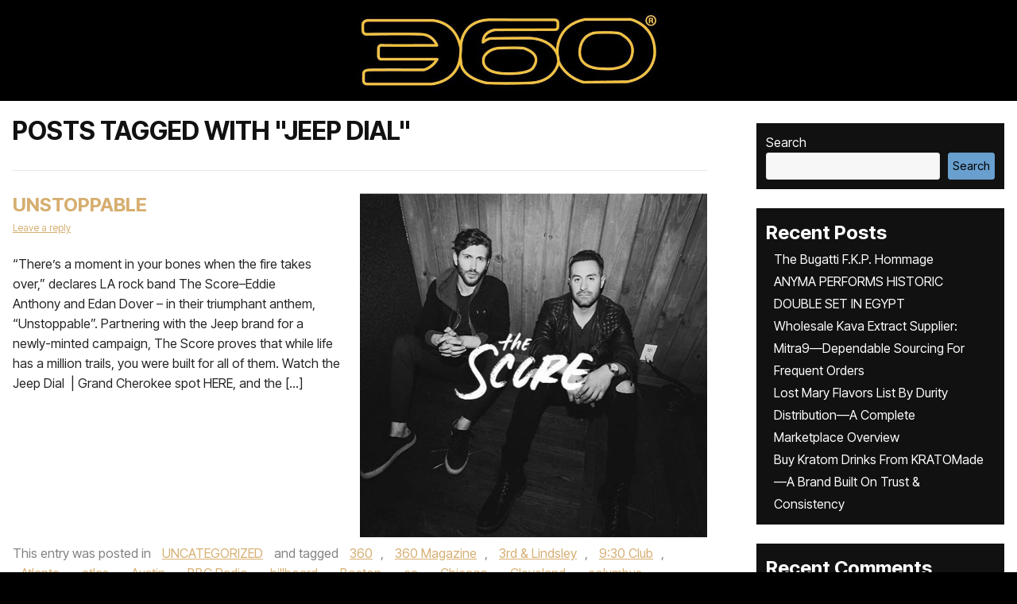

--- FILE ---
content_type: text/html; charset=UTF-8
request_url: https://www.the360mag.com/tag/jeep-dial/
body_size: 37424
content:

<!doctype html>
<html lang="en-US">
    <script type="rocketlazyloadscript" data-rocket-src='//fw-cdn.com/10831978/3609241.js' chat='true' data-rocket-defer defer></script>

<head><meta charset="UTF-8"><script>if(navigator.userAgent.match(/MSIE|Internet Explorer/i)||navigator.userAgent.match(/Trident\/7\..*?rv:11/i)){var href=document.location.href;if(!href.match(/[?&]nowprocket/)){if(href.indexOf("?")==-1){if(href.indexOf("#")==-1){document.location.href=href+"?nowprocket=1"}else{document.location.href=href.replace("#","?nowprocket=1#")}}else{if(href.indexOf("#")==-1){document.location.href=href+"&nowprocket=1"}else{document.location.href=href.replace("#","&nowprocket=1#")}}}}</script><script>(()=>{class RocketLazyLoadScripts{constructor(){this.v="2.0.4",this.userEvents=["keydown","keyup","mousedown","mouseup","mousemove","mouseover","mouseout","touchmove","touchstart","touchend","touchcancel","wheel","click","dblclick","input"],this.attributeEvents=["onblur","onclick","oncontextmenu","ondblclick","onfocus","onmousedown","onmouseenter","onmouseleave","onmousemove","onmouseout","onmouseover","onmouseup","onmousewheel","onscroll","onsubmit"]}async t(){this.i(),this.o(),/iP(ad|hone)/.test(navigator.userAgent)&&this.h(),this.u(),this.l(this),this.m(),this.k(this),this.p(this),this._(),await Promise.all([this.R(),this.L()]),this.lastBreath=Date.now(),this.S(this),this.P(),this.D(),this.O(),this.M(),await this.C(this.delayedScripts.normal),await this.C(this.delayedScripts.defer),await this.C(this.delayedScripts.async),await this.T(),await this.F(),await this.j(),await this.A(),window.dispatchEvent(new Event("rocket-allScriptsLoaded")),this.everythingLoaded=!0,this.lastTouchEnd&&await new Promise(t=>setTimeout(t,500-Date.now()+this.lastTouchEnd)),this.I(),this.H(),this.U(),this.W()}i(){this.CSPIssue=sessionStorage.getItem("rocketCSPIssue"),document.addEventListener("securitypolicyviolation",t=>{this.CSPIssue||"script-src-elem"!==t.violatedDirective||"data"!==t.blockedURI||(this.CSPIssue=!0,sessionStorage.setItem("rocketCSPIssue",!0))},{isRocket:!0})}o(){window.addEventListener("pageshow",t=>{this.persisted=t.persisted,this.realWindowLoadedFired=!0},{isRocket:!0}),window.addEventListener("pagehide",()=>{this.onFirstUserAction=null},{isRocket:!0})}h(){let t;function e(e){t=e}window.addEventListener("touchstart",e,{isRocket:!0}),window.addEventListener("touchend",function i(o){o.changedTouches[0]&&t.changedTouches[0]&&Math.abs(o.changedTouches[0].pageX-t.changedTouches[0].pageX)<10&&Math.abs(o.changedTouches[0].pageY-t.changedTouches[0].pageY)<10&&o.timeStamp-t.timeStamp<200&&(window.removeEventListener("touchstart",e,{isRocket:!0}),window.removeEventListener("touchend",i,{isRocket:!0}),"INPUT"===o.target.tagName&&"text"===o.target.type||(o.target.dispatchEvent(new TouchEvent("touchend",{target:o.target,bubbles:!0})),o.target.dispatchEvent(new MouseEvent("mouseover",{target:o.target,bubbles:!0})),o.target.dispatchEvent(new PointerEvent("click",{target:o.target,bubbles:!0,cancelable:!0,detail:1,clientX:o.changedTouches[0].clientX,clientY:o.changedTouches[0].clientY})),event.preventDefault()))},{isRocket:!0})}q(t){this.userActionTriggered||("mousemove"!==t.type||this.firstMousemoveIgnored?"keyup"===t.type||"mouseover"===t.type||"mouseout"===t.type||(this.userActionTriggered=!0,this.onFirstUserAction&&this.onFirstUserAction()):this.firstMousemoveIgnored=!0),"click"===t.type&&t.preventDefault(),t.stopPropagation(),t.stopImmediatePropagation(),"touchstart"===this.lastEvent&&"touchend"===t.type&&(this.lastTouchEnd=Date.now()),"click"===t.type&&(this.lastTouchEnd=0),this.lastEvent=t.type,t.composedPath&&t.composedPath()[0].getRootNode()instanceof ShadowRoot&&(t.rocketTarget=t.composedPath()[0]),this.savedUserEvents.push(t)}u(){this.savedUserEvents=[],this.userEventHandler=this.q.bind(this),this.userEvents.forEach(t=>window.addEventListener(t,this.userEventHandler,{passive:!1,isRocket:!0})),document.addEventListener("visibilitychange",this.userEventHandler,{isRocket:!0})}U(){this.userEvents.forEach(t=>window.removeEventListener(t,this.userEventHandler,{passive:!1,isRocket:!0})),document.removeEventListener("visibilitychange",this.userEventHandler,{isRocket:!0}),this.savedUserEvents.forEach(t=>{(t.rocketTarget||t.target).dispatchEvent(new window[t.constructor.name](t.type,t))})}m(){const t="return false",e=Array.from(this.attributeEvents,t=>"data-rocket-"+t),i="["+this.attributeEvents.join("],[")+"]",o="[data-rocket-"+this.attributeEvents.join("],[data-rocket-")+"]",s=(e,i,o)=>{o&&o!==t&&(e.setAttribute("data-rocket-"+i,o),e["rocket"+i]=new Function("event",o),e.setAttribute(i,t))};new MutationObserver(t=>{for(const n of t)"attributes"===n.type&&(n.attributeName.startsWith("data-rocket-")||this.everythingLoaded?n.attributeName.startsWith("data-rocket-")&&this.everythingLoaded&&this.N(n.target,n.attributeName.substring(12)):s(n.target,n.attributeName,n.target.getAttribute(n.attributeName))),"childList"===n.type&&n.addedNodes.forEach(t=>{if(t.nodeType===Node.ELEMENT_NODE)if(this.everythingLoaded)for(const i of[t,...t.querySelectorAll(o)])for(const t of i.getAttributeNames())e.includes(t)&&this.N(i,t.substring(12));else for(const e of[t,...t.querySelectorAll(i)])for(const t of e.getAttributeNames())this.attributeEvents.includes(t)&&s(e,t,e.getAttribute(t))})}).observe(document,{subtree:!0,childList:!0,attributeFilter:[...this.attributeEvents,...e]})}I(){this.attributeEvents.forEach(t=>{document.querySelectorAll("[data-rocket-"+t+"]").forEach(e=>{this.N(e,t)})})}N(t,e){const i=t.getAttribute("data-rocket-"+e);i&&(t.setAttribute(e,i),t.removeAttribute("data-rocket-"+e))}k(t){Object.defineProperty(HTMLElement.prototype,"onclick",{get(){return this.rocketonclick||null},set(e){this.rocketonclick=e,this.setAttribute(t.everythingLoaded?"onclick":"data-rocket-onclick","this.rocketonclick(event)")}})}S(t){function e(e,i){let o=e[i];e[i]=null,Object.defineProperty(e,i,{get:()=>o,set(s){t.everythingLoaded?o=s:e["rocket"+i]=o=s}})}e(document,"onreadystatechange"),e(window,"onload"),e(window,"onpageshow");try{Object.defineProperty(document,"readyState",{get:()=>t.rocketReadyState,set(e){t.rocketReadyState=e},configurable:!0}),document.readyState="loading"}catch(t){console.log("WPRocket DJE readyState conflict, bypassing")}}l(t){this.originalAddEventListener=EventTarget.prototype.addEventListener,this.originalRemoveEventListener=EventTarget.prototype.removeEventListener,this.savedEventListeners=[],EventTarget.prototype.addEventListener=function(e,i,o){o&&o.isRocket||!t.B(e,this)&&!t.userEvents.includes(e)||t.B(e,this)&&!t.userActionTriggered||e.startsWith("rocket-")||t.everythingLoaded?t.originalAddEventListener.call(this,e,i,o):(t.savedEventListeners.push({target:this,remove:!1,type:e,func:i,options:o}),"mouseenter"!==e&&"mouseleave"!==e||t.originalAddEventListener.call(this,e,t.savedUserEvents.push,o))},EventTarget.prototype.removeEventListener=function(e,i,o){o&&o.isRocket||!t.B(e,this)&&!t.userEvents.includes(e)||t.B(e,this)&&!t.userActionTriggered||e.startsWith("rocket-")||t.everythingLoaded?t.originalRemoveEventListener.call(this,e,i,o):t.savedEventListeners.push({target:this,remove:!0,type:e,func:i,options:o})}}J(t,e){this.savedEventListeners=this.savedEventListeners.filter(i=>{let o=i.type,s=i.target||window;return e!==o||t!==s||(this.B(o,s)&&(i.type="rocket-"+o),this.$(i),!1)})}H(){EventTarget.prototype.addEventListener=this.originalAddEventListener,EventTarget.prototype.removeEventListener=this.originalRemoveEventListener,this.savedEventListeners.forEach(t=>this.$(t))}$(t){t.remove?this.originalRemoveEventListener.call(t.target,t.type,t.func,t.options):this.originalAddEventListener.call(t.target,t.type,t.func,t.options)}p(t){let e;function i(e){return t.everythingLoaded?e:e.split(" ").map(t=>"load"===t||t.startsWith("load.")?"rocket-jquery-load":t).join(" ")}function o(o){function s(e){const s=o.fn[e];o.fn[e]=o.fn.init.prototype[e]=function(){return this[0]===window&&t.userActionTriggered&&("string"==typeof arguments[0]||arguments[0]instanceof String?arguments[0]=i(arguments[0]):"object"==typeof arguments[0]&&Object.keys(arguments[0]).forEach(t=>{const e=arguments[0][t];delete arguments[0][t],arguments[0][i(t)]=e})),s.apply(this,arguments),this}}if(o&&o.fn&&!t.allJQueries.includes(o)){const e={DOMContentLoaded:[],"rocket-DOMContentLoaded":[]};for(const t in e)document.addEventListener(t,()=>{e[t].forEach(t=>t())},{isRocket:!0});o.fn.ready=o.fn.init.prototype.ready=function(i){function s(){parseInt(o.fn.jquery)>2?setTimeout(()=>i.bind(document)(o)):i.bind(document)(o)}return"function"==typeof i&&(t.realDomReadyFired?!t.userActionTriggered||t.fauxDomReadyFired?s():e["rocket-DOMContentLoaded"].push(s):e.DOMContentLoaded.push(s)),o([])},s("on"),s("one"),s("off"),t.allJQueries.push(o)}e=o}t.allJQueries=[],o(window.jQuery),Object.defineProperty(window,"jQuery",{get:()=>e,set(t){o(t)}})}P(){const t=new Map;document.write=document.writeln=function(e){const i=document.currentScript,o=document.createRange(),s=i.parentElement;let n=t.get(i);void 0===n&&(n=i.nextSibling,t.set(i,n));const c=document.createDocumentFragment();o.setStart(c,0),c.appendChild(o.createContextualFragment(e)),s.insertBefore(c,n)}}async R(){return new Promise(t=>{this.userActionTriggered?t():this.onFirstUserAction=t})}async L(){return new Promise(t=>{document.addEventListener("DOMContentLoaded",()=>{this.realDomReadyFired=!0,t()},{isRocket:!0})})}async j(){return this.realWindowLoadedFired?Promise.resolve():new Promise(t=>{window.addEventListener("load",t,{isRocket:!0})})}M(){this.pendingScripts=[];this.scriptsMutationObserver=new MutationObserver(t=>{for(const e of t)e.addedNodes.forEach(t=>{"SCRIPT"!==t.tagName||t.noModule||t.isWPRocket||this.pendingScripts.push({script:t,promise:new Promise(e=>{const i=()=>{const i=this.pendingScripts.findIndex(e=>e.script===t);i>=0&&this.pendingScripts.splice(i,1),e()};t.addEventListener("load",i,{isRocket:!0}),t.addEventListener("error",i,{isRocket:!0}),setTimeout(i,1e3)})})})}),this.scriptsMutationObserver.observe(document,{childList:!0,subtree:!0})}async F(){await this.X(),this.pendingScripts.length?(await this.pendingScripts[0].promise,await this.F()):this.scriptsMutationObserver.disconnect()}D(){this.delayedScripts={normal:[],async:[],defer:[]},document.querySelectorAll("script[type$=rocketlazyloadscript]").forEach(t=>{t.hasAttribute("data-rocket-src")?t.hasAttribute("async")&&!1!==t.async?this.delayedScripts.async.push(t):t.hasAttribute("defer")&&!1!==t.defer||"module"===t.getAttribute("data-rocket-type")?this.delayedScripts.defer.push(t):this.delayedScripts.normal.push(t):this.delayedScripts.normal.push(t)})}async _(){await this.L();let t=[];document.querySelectorAll("script[type$=rocketlazyloadscript][data-rocket-src]").forEach(e=>{let i=e.getAttribute("data-rocket-src");if(i&&!i.startsWith("data:")){i.startsWith("//")&&(i=location.protocol+i);try{const o=new URL(i).origin;o!==location.origin&&t.push({src:o,crossOrigin:e.crossOrigin||"module"===e.getAttribute("data-rocket-type")})}catch(t){}}}),t=[...new Map(t.map(t=>[JSON.stringify(t),t])).values()],this.Y(t,"preconnect")}async G(t){if(await this.K(),!0!==t.noModule||!("noModule"in HTMLScriptElement.prototype))return new Promise(e=>{let i;function o(){(i||t).setAttribute("data-rocket-status","executed"),e()}try{if(navigator.userAgent.includes("Firefox/")||""===navigator.vendor||this.CSPIssue)i=document.createElement("script"),[...t.attributes].forEach(t=>{let e=t.nodeName;"type"!==e&&("data-rocket-type"===e&&(e="type"),"data-rocket-src"===e&&(e="src"),i.setAttribute(e,t.nodeValue))}),t.text&&(i.text=t.text),t.nonce&&(i.nonce=t.nonce),i.hasAttribute("src")?(i.addEventListener("load",o,{isRocket:!0}),i.addEventListener("error",()=>{i.setAttribute("data-rocket-status","failed-network"),e()},{isRocket:!0}),setTimeout(()=>{i.isConnected||e()},1)):(i.text=t.text,o()),i.isWPRocket=!0,t.parentNode.replaceChild(i,t);else{const i=t.getAttribute("data-rocket-type"),s=t.getAttribute("data-rocket-src");i?(t.type=i,t.removeAttribute("data-rocket-type")):t.removeAttribute("type"),t.addEventListener("load",o,{isRocket:!0}),t.addEventListener("error",i=>{this.CSPIssue&&i.target.src.startsWith("data:")?(console.log("WPRocket: CSP fallback activated"),t.removeAttribute("src"),this.G(t).then(e)):(t.setAttribute("data-rocket-status","failed-network"),e())},{isRocket:!0}),s?(t.fetchPriority="high",t.removeAttribute("data-rocket-src"),t.src=s):t.src="data:text/javascript;base64,"+window.btoa(unescape(encodeURIComponent(t.text)))}}catch(i){t.setAttribute("data-rocket-status","failed-transform"),e()}});t.setAttribute("data-rocket-status","skipped")}async C(t){const e=t.shift();return e?(e.isConnected&&await this.G(e),this.C(t)):Promise.resolve()}O(){this.Y([...this.delayedScripts.normal,...this.delayedScripts.defer,...this.delayedScripts.async],"preload")}Y(t,e){this.trash=this.trash||[];let i=!0;var o=document.createDocumentFragment();t.forEach(t=>{const s=t.getAttribute&&t.getAttribute("data-rocket-src")||t.src;if(s&&!s.startsWith("data:")){const n=document.createElement("link");n.href=s,n.rel=e,"preconnect"!==e&&(n.as="script",n.fetchPriority=i?"high":"low"),t.getAttribute&&"module"===t.getAttribute("data-rocket-type")&&(n.crossOrigin=!0),t.crossOrigin&&(n.crossOrigin=t.crossOrigin),t.integrity&&(n.integrity=t.integrity),t.nonce&&(n.nonce=t.nonce),o.appendChild(n),this.trash.push(n),i=!1}}),document.head.appendChild(o)}W(){this.trash.forEach(t=>t.remove())}async T(){try{document.readyState="interactive"}catch(t){}this.fauxDomReadyFired=!0;try{await this.K(),this.J(document,"readystatechange"),document.dispatchEvent(new Event("rocket-readystatechange")),await this.K(),document.rocketonreadystatechange&&document.rocketonreadystatechange(),await this.K(),this.J(document,"DOMContentLoaded"),document.dispatchEvent(new Event("rocket-DOMContentLoaded")),await this.K(),this.J(window,"DOMContentLoaded"),window.dispatchEvent(new Event("rocket-DOMContentLoaded"))}catch(t){console.error(t)}}async A(){try{document.readyState="complete"}catch(t){}try{await this.K(),this.J(document,"readystatechange"),document.dispatchEvent(new Event("rocket-readystatechange")),await this.K(),document.rocketonreadystatechange&&document.rocketonreadystatechange(),await this.K(),this.J(window,"load"),window.dispatchEvent(new Event("rocket-load")),await this.K(),window.rocketonload&&window.rocketonload(),await this.K(),this.allJQueries.forEach(t=>t(window).trigger("rocket-jquery-load")),await this.K(),this.J(window,"pageshow");const t=new Event("rocket-pageshow");t.persisted=this.persisted,window.dispatchEvent(t),await this.K(),window.rocketonpageshow&&window.rocketonpageshow({persisted:this.persisted})}catch(t){console.error(t)}}async K(){Date.now()-this.lastBreath>45&&(await this.X(),this.lastBreath=Date.now())}async X(){return document.hidden?new Promise(t=>setTimeout(t)):new Promise(t=>requestAnimationFrame(t))}B(t,e){return e===document&&"readystatechange"===t||(e===document&&"DOMContentLoaded"===t||(e===window&&"DOMContentLoaded"===t||(e===window&&"load"===t||e===window&&"pageshow"===t)))}static run(){(new RocketLazyLoadScripts).t()}}RocketLazyLoadScripts.run()})();</script>
<meta name="google-site-verification" content="liqxXB4LlThnanolsIi-sCva8PGCOI-aMpUKMmiScHM" />

<meta name="viewport" content="width=device-width, initial-scale=1.0">
<link rel="profile" href="https://gmpg.org/xfn/11">
<link rel="preconnect" href="https://fonts.googleapis.com">
<link rel="preconnect" href="https://fonts.gstatic.com" crossorigin>

<!--<script type="rocketlazyloadscript" data-rocket-src="https://kit.fontawesome.com/c7ef5f64f6.js" crossorigin="anonymous"></script> -->
<meta name='robots' content='index, follow, max-image-preview:large, max-snippet:-1, max-video-preview:-1' />
<script type="rocketlazyloadscript">window._wca = window._wca || [];</script>

	<!-- This site is optimized with the Yoast SEO plugin v26.8 - https://yoast.com/product/yoast-seo-wordpress/ -->
	<title>Jeep Dial Archives - 360 MAGAZINE - GREEN | DESIGN | POP | NEWS</title>
<link data-rocket-preload as="style" href="https://fonts.googleapis.com/css2?family=Inter+Tight:ital,wght@0,100..900;1,100..900&#038;display=swap" rel="preload">
<link data-rocket-preload as="style" href="https://fonts.googleapis.com/css?family=Open%20Sans%3A400%2C700%7COswald%3A400%2C700&#038;display=swap" rel="preload">
<link href="https://fonts.googleapis.com/css2?family=Inter+Tight:ital,wght@0,100..900;1,100..900&#038;display=swap" media="print" onload="this.media=&#039;all&#039;" rel="stylesheet">
<noscript><link rel="stylesheet" href="https://fonts.googleapis.com/css2?family=Inter+Tight:ital,wght@0,100..900;1,100..900&#038;display=swap"></noscript>
<link href="https://fonts.googleapis.com/css?family=Open%20Sans%3A400%2C700%7COswald%3A400%2C700&#038;display=swap" media="print" onload="this.media=&#039;all&#039;" rel="stylesheet">
<noscript><link rel="stylesheet" href="https://fonts.googleapis.com/css?family=Open%20Sans%3A400%2C700%7COswald%3A400%2C700&#038;display=swap"></noscript>
	<meta name="description" content="Jeep Dial, 360 MAGAZINE is an edgy fashion, music, auto, design and culture publication, focusing on America, Africa" />
	<link rel="canonical" href="https://www.the360mag.com/tag/jeep-dial/" />
	<meta property="og:locale" content="en_US" />
	<meta property="og:type" content="article" />
	<meta property="og:title" content="Jeep Dial Archives - 360 MAGAZINE - GREEN | DESIGN | POP | NEWS" />
	<meta property="og:description" content="Jeep Dial, 360 MAGAZINE is an edgy fashion, music, auto, design and culture publication, focusing on America, Africa" />
	<meta property="og:url" content="https://www.the360mag.com/tag/jeep-dial/" />
	<meta property="og:site_name" content="360 MAGAZINE - GREEN | DESIGN | POP | NEWS" />
	<meta property="og:image" content="https://www.the360mag.com/wp-content/uploads/2023/09/wp-1694340956211.jpg" />
	<meta property="og:image:width" content="1262" />
	<meta property="og:image:height" content="1262" />
	<meta property="og:image:type" content="image/jpeg" />
	<meta name="twitter:card" content="summary_large_image" />
	<meta name="twitter:site" content="@360magazine" />
	<script type="application/ld+json" class="yoast-schema-graph">{"@context":"https://schema.org","@graph":[{"@type":"CollectionPage","@id":"https://www.the360mag.com/tag/jeep-dial/","url":"https://www.the360mag.com/tag/jeep-dial/","name":"Jeep Dial Archives - 360 MAGAZINE - GREEN | DESIGN | POP | NEWS","isPartOf":{"@id":"https://www.the360mag.com/#website"},"primaryImageOfPage":{"@id":"https://www.the360mag.com/tag/jeep-dial/#primaryimage"},"image":{"@id":"https://www.the360mag.com/tag/jeep-dial/#primaryimage"},"thumbnailUrl":"https://www.the360mag.com/wp-content/uploads/2018/03/img_6544.jpg","description":"Jeep Dial, 360 MAGAZINE is an edgy fashion, music, auto, design and culture publication, focusing on America, Africa","breadcrumb":{"@id":"https://www.the360mag.com/tag/jeep-dial/#breadcrumb"},"inLanguage":"en-US"},{"@type":"ImageObject","inLanguage":"en-US","@id":"https://www.the360mag.com/tag/jeep-dial/#primaryimage","url":"https://www.the360mag.com/wp-content/uploads/2018/03/img_6544.jpg","contentUrl":"https://www.the360mag.com/wp-content/uploads/2018/03/img_6544.jpg","width":750,"height":744},{"@type":"BreadcrumbList","@id":"https://www.the360mag.com/tag/jeep-dial/#breadcrumb","itemListElement":[{"@type":"ListItem","position":1,"name":"Home","item":"https://www.the360mag.com/"},{"@type":"ListItem","position":2,"name":"Jeep Dial"}]},{"@type":"WebSite","@id":"https://www.the360mag.com/#website","url":"https://www.the360mag.com/","name":"360 MAGAZINE - GREEN | ART | MUSIC | DESIGN","description":"A youthful pop culture and design journal.","publisher":{"@id":"https://www.the360mag.com/#organization"},"potentialAction":[{"@type":"SearchAction","target":{"@type":"EntryPoint","urlTemplate":"https://www.the360mag.com/?s={search_term_string}"},"query-input":{"@type":"PropertyValueSpecification","valueRequired":true,"valueName":"search_term_string"}}],"inLanguage":"en-US"},{"@type":"Organization","@id":"https://www.the360mag.com/#organization","name":"360 MAGAZINE","url":"https://www.the360mag.com/","logo":{"@type":"ImageObject","inLanguage":"en-US","@id":"https://www.the360mag.com/#/schema/logo/image/","url":"https://www.the360mag.com/wp-content/uploads/2021/06/360-3x9-logo-CMYK-01.png","contentUrl":"https://www.the360mag.com/wp-content/uploads/2021/06/360-3x9-logo-CMYK-01.png","width":648,"height":216,"caption":"360 MAGAZINE"},"image":{"@id":"https://www.the360mag.com/#/schema/logo/image/"},"sameAs":["http://www.facebook.com/360Magazine/","https://x.com/360magazine","https://instagram.com/360magazine","https://www.linkedin.com/company/360-mag/about/","https://www.youtube.com/user/360magazine","https://www.tiktok.com/@360magazine","https://pinterest.com/360magazine","https://360magazine.tumblr.com"]}]}</script>
	<!-- / Yoast SEO plugin. -->


<link rel='dns-prefetch' href='//stats.wp.com' />
<link rel='dns-prefetch' href='//secure.gravatar.com' />
<link rel='dns-prefetch' href='//fonts.googleapis.com' />
<link rel='dns-prefetch' href='//netdna.bootstrapcdn.com' />
<link rel='dns-prefetch' href='//cdnjs.cloudflare.com' />
<link rel='dns-prefetch' href='//jetpack.wordpress.com' />
<link rel='dns-prefetch' href='//s0.wp.com' />
<link rel='dns-prefetch' href='//public-api.wordpress.com' />
<link rel='dns-prefetch' href='//0.gravatar.com' />
<link rel='dns-prefetch' href='//1.gravatar.com' />
<link rel='dns-prefetch' href='//2.gravatar.com' />
<link rel='dns-prefetch' href='//widgets.wp.com' />
<link rel='dns-prefetch' href='//www.googletagmanager.com' />
<link href='https://fonts.gstatic.com' crossorigin rel='preconnect' />
<link rel="alternate" type="application/rss+xml" title="360 MAGAZINE - GREEN | DESIGN | POP | NEWS &raquo; Feed" href="https://www.the360mag.com/feed/" />
<link rel="alternate" type="application/rss+xml" title="360 MAGAZINE - GREEN | DESIGN | POP | NEWS &raquo; Comments Feed" href="https://www.the360mag.com/comments/feed/" />
<link rel="alternate" type="application/rss+xml" title="360 MAGAZINE - GREEN | DESIGN | POP | NEWS &raquo; Jeep Dial Tag Feed" href="https://www.the360mag.com/tag/jeep-dial/feed/" />
		<style>
			.lazyload,
			.lazyloading {
				max-width: 100%;
			}
		</style>
				<!-- This site uses the Google Analytics by MonsterInsights plugin v9.11.1 - Using Analytics tracking - https://www.monsterinsights.com/ -->
							<script type="rocketlazyloadscript" data-rocket-src="//www.googletagmanager.com/gtag/js?id=G-6708WDB5WJ"  data-cfasync="false" data-wpfc-render="false" data-rocket-type="text/javascript" async></script>
			<script type="rocketlazyloadscript" data-cfasync="false" data-wpfc-render="false" data-rocket-type="text/javascript">
				var mi_version = '9.11.1';
				var mi_track_user = true;
				var mi_no_track_reason = '';
								var MonsterInsightsDefaultLocations = {"page_location":"https:\/\/www.the360mag.com\/tag\/jeep-dial\/"};
								if ( typeof MonsterInsightsPrivacyGuardFilter === 'function' ) {
					var MonsterInsightsLocations = (typeof MonsterInsightsExcludeQuery === 'object') ? MonsterInsightsPrivacyGuardFilter( MonsterInsightsExcludeQuery ) : MonsterInsightsPrivacyGuardFilter( MonsterInsightsDefaultLocations );
				} else {
					var MonsterInsightsLocations = (typeof MonsterInsightsExcludeQuery === 'object') ? MonsterInsightsExcludeQuery : MonsterInsightsDefaultLocations;
				}

								var disableStrs = [
										'ga-disable-G-6708WDB5WJ',
									];

				/* Function to detect opted out users */
				function __gtagTrackerIsOptedOut() {
					for (var index = 0; index < disableStrs.length; index++) {
						if (document.cookie.indexOf(disableStrs[index] + '=true') > -1) {
							return true;
						}
					}

					return false;
				}

				/* Disable tracking if the opt-out cookie exists. */
				if (__gtagTrackerIsOptedOut()) {
					for (var index = 0; index < disableStrs.length; index++) {
						window[disableStrs[index]] = true;
					}
				}

				/* Opt-out function */
				function __gtagTrackerOptout() {
					for (var index = 0; index < disableStrs.length; index++) {
						document.cookie = disableStrs[index] + '=true; expires=Thu, 31 Dec 2099 23:59:59 UTC; path=/';
						window[disableStrs[index]] = true;
					}
				}

				if ('undefined' === typeof gaOptout) {
					function gaOptout() {
						__gtagTrackerOptout();
					}
				}
								window.dataLayer = window.dataLayer || [];

				window.MonsterInsightsDualTracker = {
					helpers: {},
					trackers: {},
				};
				if (mi_track_user) {
					function __gtagDataLayer() {
						dataLayer.push(arguments);
					}

					function __gtagTracker(type, name, parameters) {
						if (!parameters) {
							parameters = {};
						}

						if (parameters.send_to) {
							__gtagDataLayer.apply(null, arguments);
							return;
						}

						if (type === 'event') {
														parameters.send_to = monsterinsights_frontend.v4_id;
							var hookName = name;
							if (typeof parameters['event_category'] !== 'undefined') {
								hookName = parameters['event_category'] + ':' + name;
							}

							if (typeof MonsterInsightsDualTracker.trackers[hookName] !== 'undefined') {
								MonsterInsightsDualTracker.trackers[hookName](parameters);
							} else {
								__gtagDataLayer('event', name, parameters);
							}
							
						} else {
							__gtagDataLayer.apply(null, arguments);
						}
					}

					__gtagTracker('js', new Date());
					__gtagTracker('set', {
						'developer_id.dZGIzZG': true,
											});
					if ( MonsterInsightsLocations.page_location ) {
						__gtagTracker('set', MonsterInsightsLocations);
					}
										__gtagTracker('config', 'G-6708WDB5WJ', {"forceSSL":"true"} );
										window.gtag = __gtagTracker;										(function () {
						/* https://developers.google.com/analytics/devguides/collection/analyticsjs/ */
						/* ga and __gaTracker compatibility shim. */
						var noopfn = function () {
							return null;
						};
						var newtracker = function () {
							return new Tracker();
						};
						var Tracker = function () {
							return null;
						};
						var p = Tracker.prototype;
						p.get = noopfn;
						p.set = noopfn;
						p.send = function () {
							var args = Array.prototype.slice.call(arguments);
							args.unshift('send');
							__gaTracker.apply(null, args);
						};
						var __gaTracker = function () {
							var len = arguments.length;
							if (len === 0) {
								return;
							}
							var f = arguments[len - 1];
							if (typeof f !== 'object' || f === null || typeof f.hitCallback !== 'function') {
								if ('send' === arguments[0]) {
									var hitConverted, hitObject = false, action;
									if ('event' === arguments[1]) {
										if ('undefined' !== typeof arguments[3]) {
											hitObject = {
												'eventAction': arguments[3],
												'eventCategory': arguments[2],
												'eventLabel': arguments[4],
												'value': arguments[5] ? arguments[5] : 1,
											}
										}
									}
									if ('pageview' === arguments[1]) {
										if ('undefined' !== typeof arguments[2]) {
											hitObject = {
												'eventAction': 'page_view',
												'page_path': arguments[2],
											}
										}
									}
									if (typeof arguments[2] === 'object') {
										hitObject = arguments[2];
									}
									if (typeof arguments[5] === 'object') {
										Object.assign(hitObject, arguments[5]);
									}
									if ('undefined' !== typeof arguments[1].hitType) {
										hitObject = arguments[1];
										if ('pageview' === hitObject.hitType) {
											hitObject.eventAction = 'page_view';
										}
									}
									if (hitObject) {
										action = 'timing' === arguments[1].hitType ? 'timing_complete' : hitObject.eventAction;
										hitConverted = mapArgs(hitObject);
										__gtagTracker('event', action, hitConverted);
									}
								}
								return;
							}

							function mapArgs(args) {
								var arg, hit = {};
								var gaMap = {
									'eventCategory': 'event_category',
									'eventAction': 'event_action',
									'eventLabel': 'event_label',
									'eventValue': 'event_value',
									'nonInteraction': 'non_interaction',
									'timingCategory': 'event_category',
									'timingVar': 'name',
									'timingValue': 'value',
									'timingLabel': 'event_label',
									'page': 'page_path',
									'location': 'page_location',
									'title': 'page_title',
									'referrer' : 'page_referrer',
								};
								for (arg in args) {
																		if (!(!args.hasOwnProperty(arg) || !gaMap.hasOwnProperty(arg))) {
										hit[gaMap[arg]] = args[arg];
									} else {
										hit[arg] = args[arg];
									}
								}
								return hit;
							}

							try {
								f.hitCallback();
							} catch (ex) {
							}
						};
						__gaTracker.create = newtracker;
						__gaTracker.getByName = newtracker;
						__gaTracker.getAll = function () {
							return [];
						};
						__gaTracker.remove = noopfn;
						__gaTracker.loaded = true;
						window['__gaTracker'] = __gaTracker;
					})();
									} else {
										console.log("");
					(function () {
						function __gtagTracker() {
							return null;
						}

						window['__gtagTracker'] = __gtagTracker;
						window['gtag'] = __gtagTracker;
					})();
									}
			</script>
							<!-- / Google Analytics by MonsterInsights -->
		<style id='wp-img-auto-sizes-contain-inline-css' type='text/css'>
img:is([sizes=auto i],[sizes^="auto," i]){contain-intrinsic-size:3000px 1500px}
/*# sourceURL=wp-img-auto-sizes-contain-inline-css */
</style>
<style id='wp-emoji-styles-inline-css' type='text/css'>

	img.wp-smiley, img.emoji {
		display: inline !important;
		border: none !important;
		box-shadow: none !important;
		height: 1em !important;
		width: 1em !important;
		margin: 0 0.07em !important;
		vertical-align: -0.1em !important;
		background: none !important;
		padding: 0 !important;
	}
/*# sourceURL=wp-emoji-styles-inline-css */
</style>
<style id='wp-block-library-inline-css' type='text/css'>
:root{--wp-block-synced-color:#7a00df;--wp-block-synced-color--rgb:122,0,223;--wp-bound-block-color:var(--wp-block-synced-color);--wp-editor-canvas-background:#ddd;--wp-admin-theme-color:#007cba;--wp-admin-theme-color--rgb:0,124,186;--wp-admin-theme-color-darker-10:#006ba1;--wp-admin-theme-color-darker-10--rgb:0,107,160.5;--wp-admin-theme-color-darker-20:#005a87;--wp-admin-theme-color-darker-20--rgb:0,90,135;--wp-admin-border-width-focus:2px}@media (min-resolution:192dpi){:root{--wp-admin-border-width-focus:1.5px}}.wp-element-button{cursor:pointer}:root .has-very-light-gray-background-color{background-color:#eee}:root .has-very-dark-gray-background-color{background-color:#313131}:root .has-very-light-gray-color{color:#eee}:root .has-very-dark-gray-color{color:#313131}:root .has-vivid-green-cyan-to-vivid-cyan-blue-gradient-background{background:linear-gradient(135deg,#00d084,#0693e3)}:root .has-purple-crush-gradient-background{background:linear-gradient(135deg,#34e2e4,#4721fb 50%,#ab1dfe)}:root .has-hazy-dawn-gradient-background{background:linear-gradient(135deg,#faaca8,#dad0ec)}:root .has-subdued-olive-gradient-background{background:linear-gradient(135deg,#fafae1,#67a671)}:root .has-atomic-cream-gradient-background{background:linear-gradient(135deg,#fdd79a,#004a59)}:root .has-nightshade-gradient-background{background:linear-gradient(135deg,#330968,#31cdcf)}:root .has-midnight-gradient-background{background:linear-gradient(135deg,#020381,#2874fc)}:root{--wp--preset--font-size--normal:16px;--wp--preset--font-size--huge:42px}.has-regular-font-size{font-size:1em}.has-larger-font-size{font-size:2.625em}.has-normal-font-size{font-size:var(--wp--preset--font-size--normal)}.has-huge-font-size{font-size:var(--wp--preset--font-size--huge)}.has-text-align-center{text-align:center}.has-text-align-left{text-align:left}.has-text-align-right{text-align:right}.has-fit-text{white-space:nowrap!important}#end-resizable-editor-section{display:none}.aligncenter{clear:both}.items-justified-left{justify-content:flex-start}.items-justified-center{justify-content:center}.items-justified-right{justify-content:flex-end}.items-justified-space-between{justify-content:space-between}.screen-reader-text{border:0;clip-path:inset(50%);height:1px;margin:-1px;overflow:hidden;padding:0;position:absolute;width:1px;word-wrap:normal!important}.screen-reader-text:focus{background-color:#ddd;clip-path:none;color:#444;display:block;font-size:1em;height:auto;left:5px;line-height:normal;padding:15px 23px 14px;text-decoration:none;top:5px;width:auto;z-index:100000}html :where(.has-border-color){border-style:solid}html :where([style*=border-top-color]){border-top-style:solid}html :where([style*=border-right-color]){border-right-style:solid}html :where([style*=border-bottom-color]){border-bottom-style:solid}html :where([style*=border-left-color]){border-left-style:solid}html :where([style*=border-width]){border-style:solid}html :where([style*=border-top-width]){border-top-style:solid}html :where([style*=border-right-width]){border-right-style:solid}html :where([style*=border-bottom-width]){border-bottom-style:solid}html :where([style*=border-left-width]){border-left-style:solid}html :where(img[class*=wp-image-]){height:auto;max-width:100%}:where(figure){margin:0 0 1em}html :where(.is-position-sticky){--wp-admin--admin-bar--position-offset:var(--wp-admin--admin-bar--height,0px)}@media screen and (max-width:600px){html :where(.is-position-sticky){--wp-admin--admin-bar--position-offset:0px}}

/*# sourceURL=wp-block-library-inline-css */
</style><style id='wp-block-archives-inline-css' type='text/css'>
.wp-block-archives{box-sizing:border-box}.wp-block-archives-dropdown label{display:block}
/*# sourceURL=https://www.the360mag.com/wp-includes/blocks/archives/style.min.css */
</style>
<style id='wp-block-categories-inline-css' type='text/css'>
.wp-block-categories{box-sizing:border-box}.wp-block-categories.alignleft{margin-right:2em}.wp-block-categories.alignright{margin-left:2em}.wp-block-categories.wp-block-categories-dropdown.aligncenter{text-align:center}.wp-block-categories .wp-block-categories__label{display:block;width:100%}
/*# sourceURL=https://www.the360mag.com/wp-includes/blocks/categories/style.min.css */
</style>
<style id='wp-block-heading-inline-css' type='text/css'>
h1:where(.wp-block-heading).has-background,h2:where(.wp-block-heading).has-background,h3:where(.wp-block-heading).has-background,h4:where(.wp-block-heading).has-background,h5:where(.wp-block-heading).has-background,h6:where(.wp-block-heading).has-background{padding:1.25em 2.375em}h1.has-text-align-left[style*=writing-mode]:where([style*=vertical-lr]),h1.has-text-align-right[style*=writing-mode]:where([style*=vertical-rl]),h2.has-text-align-left[style*=writing-mode]:where([style*=vertical-lr]),h2.has-text-align-right[style*=writing-mode]:where([style*=vertical-rl]),h3.has-text-align-left[style*=writing-mode]:where([style*=vertical-lr]),h3.has-text-align-right[style*=writing-mode]:where([style*=vertical-rl]),h4.has-text-align-left[style*=writing-mode]:where([style*=vertical-lr]),h4.has-text-align-right[style*=writing-mode]:where([style*=vertical-rl]),h5.has-text-align-left[style*=writing-mode]:where([style*=vertical-lr]),h5.has-text-align-right[style*=writing-mode]:where([style*=vertical-rl]),h6.has-text-align-left[style*=writing-mode]:where([style*=vertical-lr]),h6.has-text-align-right[style*=writing-mode]:where([style*=vertical-rl]){rotate:180deg}
/*# sourceURL=https://www.the360mag.com/wp-includes/blocks/heading/style.min.css */
</style>
<style id='wp-block-image-inline-css' type='text/css'>
.wp-block-image>a,.wp-block-image>figure>a{display:inline-block}.wp-block-image img{box-sizing:border-box;height:auto;max-width:100%;vertical-align:bottom}@media not (prefers-reduced-motion){.wp-block-image img.hide{visibility:hidden}.wp-block-image img.show{animation:show-content-image .4s}}.wp-block-image[style*=border-radius] img,.wp-block-image[style*=border-radius]>a{border-radius:inherit}.wp-block-image.has-custom-border img{box-sizing:border-box}.wp-block-image.aligncenter{text-align:center}.wp-block-image.alignfull>a,.wp-block-image.alignwide>a{width:100%}.wp-block-image.alignfull img,.wp-block-image.alignwide img{height:auto;width:100%}.wp-block-image .aligncenter,.wp-block-image .alignleft,.wp-block-image .alignright,.wp-block-image.aligncenter,.wp-block-image.alignleft,.wp-block-image.alignright{display:table}.wp-block-image .aligncenter>figcaption,.wp-block-image .alignleft>figcaption,.wp-block-image .alignright>figcaption,.wp-block-image.aligncenter>figcaption,.wp-block-image.alignleft>figcaption,.wp-block-image.alignright>figcaption{caption-side:bottom;display:table-caption}.wp-block-image .alignleft{float:left;margin:.5em 1em .5em 0}.wp-block-image .alignright{float:right;margin:.5em 0 .5em 1em}.wp-block-image .aligncenter{margin-left:auto;margin-right:auto}.wp-block-image :where(figcaption){margin-bottom:1em;margin-top:.5em}.wp-block-image.is-style-circle-mask img{border-radius:9999px}@supports ((-webkit-mask-image:none) or (mask-image:none)) or (-webkit-mask-image:none){.wp-block-image.is-style-circle-mask img{border-radius:0;-webkit-mask-image:url('data:image/svg+xml;utf8,<svg viewBox="0 0 100 100" xmlns="http://www.w3.org/2000/svg"><circle cx="50" cy="50" r="50"/></svg>');mask-image:url('data:image/svg+xml;utf8,<svg viewBox="0 0 100 100" xmlns="http://www.w3.org/2000/svg"><circle cx="50" cy="50" r="50"/></svg>');mask-mode:alpha;-webkit-mask-position:center;mask-position:center;-webkit-mask-repeat:no-repeat;mask-repeat:no-repeat;-webkit-mask-size:contain;mask-size:contain}}:root :where(.wp-block-image.is-style-rounded img,.wp-block-image .is-style-rounded img){border-radius:9999px}.wp-block-image figure{margin:0}.wp-lightbox-container{display:flex;flex-direction:column;position:relative}.wp-lightbox-container img{cursor:zoom-in}.wp-lightbox-container img:hover+button{opacity:1}.wp-lightbox-container button{align-items:center;backdrop-filter:blur(16px) saturate(180%);background-color:#5a5a5a40;border:none;border-radius:4px;cursor:zoom-in;display:flex;height:20px;justify-content:center;opacity:0;padding:0;position:absolute;right:16px;text-align:center;top:16px;width:20px;z-index:100}@media not (prefers-reduced-motion){.wp-lightbox-container button{transition:opacity .2s ease}}.wp-lightbox-container button:focus-visible{outline:3px auto #5a5a5a40;outline:3px auto -webkit-focus-ring-color;outline-offset:3px}.wp-lightbox-container button:hover{cursor:pointer;opacity:1}.wp-lightbox-container button:focus{opacity:1}.wp-lightbox-container button:focus,.wp-lightbox-container button:hover,.wp-lightbox-container button:not(:hover):not(:active):not(.has-background){background-color:#5a5a5a40;border:none}.wp-lightbox-overlay{box-sizing:border-box;cursor:zoom-out;height:100vh;left:0;overflow:hidden;position:fixed;top:0;visibility:hidden;width:100%;z-index:100000}.wp-lightbox-overlay .close-button{align-items:center;cursor:pointer;display:flex;justify-content:center;min-height:40px;min-width:40px;padding:0;position:absolute;right:calc(env(safe-area-inset-right) + 16px);top:calc(env(safe-area-inset-top) + 16px);z-index:5000000}.wp-lightbox-overlay .close-button:focus,.wp-lightbox-overlay .close-button:hover,.wp-lightbox-overlay .close-button:not(:hover):not(:active):not(.has-background){background:none;border:none}.wp-lightbox-overlay .lightbox-image-container{height:var(--wp--lightbox-container-height);left:50%;overflow:hidden;position:absolute;top:50%;transform:translate(-50%,-50%);transform-origin:top left;width:var(--wp--lightbox-container-width);z-index:9999999999}.wp-lightbox-overlay .wp-block-image{align-items:center;box-sizing:border-box;display:flex;height:100%;justify-content:center;margin:0;position:relative;transform-origin:0 0;width:100%;z-index:3000000}.wp-lightbox-overlay .wp-block-image img{height:var(--wp--lightbox-image-height);min-height:var(--wp--lightbox-image-height);min-width:var(--wp--lightbox-image-width);width:var(--wp--lightbox-image-width)}.wp-lightbox-overlay .wp-block-image figcaption{display:none}.wp-lightbox-overlay button{background:none;border:none}.wp-lightbox-overlay .scrim{background-color:#fff;height:100%;opacity:.9;position:absolute;width:100%;z-index:2000000}.wp-lightbox-overlay.active{visibility:visible}@media not (prefers-reduced-motion){.wp-lightbox-overlay.active{animation:turn-on-visibility .25s both}.wp-lightbox-overlay.active img{animation:turn-on-visibility .35s both}.wp-lightbox-overlay.show-closing-animation:not(.active){animation:turn-off-visibility .35s both}.wp-lightbox-overlay.show-closing-animation:not(.active) img{animation:turn-off-visibility .25s both}.wp-lightbox-overlay.zoom.active{animation:none;opacity:1;visibility:visible}.wp-lightbox-overlay.zoom.active .lightbox-image-container{animation:lightbox-zoom-in .4s}.wp-lightbox-overlay.zoom.active .lightbox-image-container img{animation:none}.wp-lightbox-overlay.zoom.active .scrim{animation:turn-on-visibility .4s forwards}.wp-lightbox-overlay.zoom.show-closing-animation:not(.active){animation:none}.wp-lightbox-overlay.zoom.show-closing-animation:not(.active) .lightbox-image-container{animation:lightbox-zoom-out .4s}.wp-lightbox-overlay.zoom.show-closing-animation:not(.active) .lightbox-image-container img{animation:none}.wp-lightbox-overlay.zoom.show-closing-animation:not(.active) .scrim{animation:turn-off-visibility .4s forwards}}@keyframes show-content-image{0%{visibility:hidden}99%{visibility:hidden}to{visibility:visible}}@keyframes turn-on-visibility{0%{opacity:0}to{opacity:1}}@keyframes turn-off-visibility{0%{opacity:1;visibility:visible}99%{opacity:0;visibility:visible}to{opacity:0;visibility:hidden}}@keyframes lightbox-zoom-in{0%{transform:translate(calc((-100vw + var(--wp--lightbox-scrollbar-width))/2 + var(--wp--lightbox-initial-left-position)),calc(-50vh + var(--wp--lightbox-initial-top-position))) scale(var(--wp--lightbox-scale))}to{transform:translate(-50%,-50%) scale(1)}}@keyframes lightbox-zoom-out{0%{transform:translate(-50%,-50%) scale(1);visibility:visible}99%{visibility:visible}to{transform:translate(calc((-100vw + var(--wp--lightbox-scrollbar-width))/2 + var(--wp--lightbox-initial-left-position)),calc(-50vh + var(--wp--lightbox-initial-top-position))) scale(var(--wp--lightbox-scale));visibility:hidden}}
/*# sourceURL=https://www.the360mag.com/wp-includes/blocks/image/style.min.css */
</style>
<style id='wp-block-latest-comments-inline-css' type='text/css'>
ol.wp-block-latest-comments{box-sizing:border-box;margin-left:0}:where(.wp-block-latest-comments:not([style*=line-height] .wp-block-latest-comments__comment)){line-height:1.1}:where(.wp-block-latest-comments:not([style*=line-height] .wp-block-latest-comments__comment-excerpt p)){line-height:1.8}.has-dates :where(.wp-block-latest-comments:not([style*=line-height])),.has-excerpts :where(.wp-block-latest-comments:not([style*=line-height])){line-height:1.5}.wp-block-latest-comments .wp-block-latest-comments{padding-left:0}.wp-block-latest-comments__comment{list-style:none;margin-bottom:1em}.has-avatars .wp-block-latest-comments__comment{list-style:none;min-height:2.25em}.has-avatars .wp-block-latest-comments__comment .wp-block-latest-comments__comment-excerpt,.has-avatars .wp-block-latest-comments__comment .wp-block-latest-comments__comment-meta{margin-left:3.25em}.wp-block-latest-comments__comment-excerpt p{font-size:.875em;margin:.36em 0 1.4em}.wp-block-latest-comments__comment-date{display:block;font-size:.75em}.wp-block-latest-comments .avatar,.wp-block-latest-comments__comment-avatar{border-radius:1.5em;display:block;float:left;height:2.5em;margin-right:.75em;width:2.5em}.wp-block-latest-comments[class*=-font-size] a,.wp-block-latest-comments[style*=font-size] a{font-size:inherit}
/*# sourceURL=https://www.the360mag.com/wp-includes/blocks/latest-comments/style.min.css */
</style>
<style id='wp-block-latest-posts-inline-css' type='text/css'>
.wp-block-latest-posts{box-sizing:border-box}.wp-block-latest-posts.alignleft{margin-right:2em}.wp-block-latest-posts.alignright{margin-left:2em}.wp-block-latest-posts.wp-block-latest-posts__list{list-style:none}.wp-block-latest-posts.wp-block-latest-posts__list li{clear:both;overflow-wrap:break-word}.wp-block-latest-posts.is-grid{display:flex;flex-wrap:wrap}.wp-block-latest-posts.is-grid li{margin:0 1.25em 1.25em 0;width:100%}@media (min-width:600px){.wp-block-latest-posts.columns-2 li{width:calc(50% - .625em)}.wp-block-latest-posts.columns-2 li:nth-child(2n){margin-right:0}.wp-block-latest-posts.columns-3 li{width:calc(33.33333% - .83333em)}.wp-block-latest-posts.columns-3 li:nth-child(3n){margin-right:0}.wp-block-latest-posts.columns-4 li{width:calc(25% - .9375em)}.wp-block-latest-posts.columns-4 li:nth-child(4n){margin-right:0}.wp-block-latest-posts.columns-5 li{width:calc(20% - 1em)}.wp-block-latest-posts.columns-5 li:nth-child(5n){margin-right:0}.wp-block-latest-posts.columns-6 li{width:calc(16.66667% - 1.04167em)}.wp-block-latest-posts.columns-6 li:nth-child(6n){margin-right:0}}:root :where(.wp-block-latest-posts.is-grid){padding:0}:root :where(.wp-block-latest-posts.wp-block-latest-posts__list){padding-left:0}.wp-block-latest-posts__post-author,.wp-block-latest-posts__post-date{display:block;font-size:.8125em}.wp-block-latest-posts__post-excerpt,.wp-block-latest-posts__post-full-content{margin-bottom:1em;margin-top:.5em}.wp-block-latest-posts__featured-image a{display:inline-block}.wp-block-latest-posts__featured-image img{height:auto;max-width:100%;width:auto}.wp-block-latest-posts__featured-image.alignleft{float:left;margin-right:1em}.wp-block-latest-posts__featured-image.alignright{float:right;margin-left:1em}.wp-block-latest-posts__featured-image.aligncenter{margin-bottom:1em;text-align:center}
/*# sourceURL=https://www.the360mag.com/wp-includes/blocks/latest-posts/style.min.css */
</style>
<style id='wp-block-search-inline-css' type='text/css'>
.wp-block-search__button{margin-left:10px;word-break:normal}.wp-block-search__button.has-icon{line-height:0}.wp-block-search__button svg{height:1.25em;min-height:24px;min-width:24px;width:1.25em;fill:currentColor;vertical-align:text-bottom}:where(.wp-block-search__button){border:1px solid #ccc;padding:6px 10px}.wp-block-search__inside-wrapper{display:flex;flex:auto;flex-wrap:nowrap;max-width:100%}.wp-block-search__label{width:100%}.wp-block-search.wp-block-search__button-only .wp-block-search__button{box-sizing:border-box;display:flex;flex-shrink:0;justify-content:center;margin-left:0;max-width:100%}.wp-block-search.wp-block-search__button-only .wp-block-search__inside-wrapper{min-width:0!important;transition-property:width}.wp-block-search.wp-block-search__button-only .wp-block-search__input{flex-basis:100%;transition-duration:.3s}.wp-block-search.wp-block-search__button-only.wp-block-search__searchfield-hidden,.wp-block-search.wp-block-search__button-only.wp-block-search__searchfield-hidden .wp-block-search__inside-wrapper{overflow:hidden}.wp-block-search.wp-block-search__button-only.wp-block-search__searchfield-hidden .wp-block-search__input{border-left-width:0!important;border-right-width:0!important;flex-basis:0;flex-grow:0;margin:0;min-width:0!important;padding-left:0!important;padding-right:0!important;width:0!important}:where(.wp-block-search__input){appearance:none;border:1px solid #949494;flex-grow:1;font-family:inherit;font-size:inherit;font-style:inherit;font-weight:inherit;letter-spacing:inherit;line-height:inherit;margin-left:0;margin-right:0;min-width:3rem;padding:8px;text-decoration:unset!important;text-transform:inherit}:where(.wp-block-search__button-inside .wp-block-search__inside-wrapper){background-color:#fff;border:1px solid #949494;box-sizing:border-box;padding:4px}:where(.wp-block-search__button-inside .wp-block-search__inside-wrapper) .wp-block-search__input{border:none;border-radius:0;padding:0 4px}:where(.wp-block-search__button-inside .wp-block-search__inside-wrapper) .wp-block-search__input:focus{outline:none}:where(.wp-block-search__button-inside .wp-block-search__inside-wrapper) :where(.wp-block-search__button){padding:4px 8px}.wp-block-search.aligncenter .wp-block-search__inside-wrapper{margin:auto}.wp-block[data-align=right] .wp-block-search.wp-block-search__button-only .wp-block-search__inside-wrapper{float:right}
/*# sourceURL=https://www.the360mag.com/wp-includes/blocks/search/style.min.css */
</style>
<style id='wp-block-group-inline-css' type='text/css'>
.wp-block-group{box-sizing:border-box}:where(.wp-block-group.wp-block-group-is-layout-constrained){position:relative}
/*# sourceURL=https://www.the360mag.com/wp-includes/blocks/group/style.min.css */
</style>
<style id='global-styles-inline-css' type='text/css'>
:root{--wp--preset--aspect-ratio--square: 1;--wp--preset--aspect-ratio--4-3: 4/3;--wp--preset--aspect-ratio--3-4: 3/4;--wp--preset--aspect-ratio--3-2: 3/2;--wp--preset--aspect-ratio--2-3: 2/3;--wp--preset--aspect-ratio--16-9: 16/9;--wp--preset--aspect-ratio--9-16: 9/16;--wp--preset--color--black: #000000;--wp--preset--color--cyan-bluish-gray: #abb8c3;--wp--preset--color--white: #ffffff;--wp--preset--color--pale-pink: #f78da7;--wp--preset--color--vivid-red: #cf2e2e;--wp--preset--color--luminous-vivid-orange: #ff6900;--wp--preset--color--luminous-vivid-amber: #fcb900;--wp--preset--color--light-green-cyan: #7bdcb5;--wp--preset--color--vivid-green-cyan: #00d084;--wp--preset--color--pale-cyan-blue: #8ed1fc;--wp--preset--color--vivid-cyan-blue: #0693e3;--wp--preset--color--vivid-purple: #9b51e0;--wp--preset--gradient--vivid-cyan-blue-to-vivid-purple: linear-gradient(135deg,rgb(6,147,227) 0%,rgb(155,81,224) 100%);--wp--preset--gradient--light-green-cyan-to-vivid-green-cyan: linear-gradient(135deg,rgb(122,220,180) 0%,rgb(0,208,130) 100%);--wp--preset--gradient--luminous-vivid-amber-to-luminous-vivid-orange: linear-gradient(135deg,rgb(252,185,0) 0%,rgb(255,105,0) 100%);--wp--preset--gradient--luminous-vivid-orange-to-vivid-red: linear-gradient(135deg,rgb(255,105,0) 0%,rgb(207,46,46) 100%);--wp--preset--gradient--very-light-gray-to-cyan-bluish-gray: linear-gradient(135deg,rgb(238,238,238) 0%,rgb(169,184,195) 100%);--wp--preset--gradient--cool-to-warm-spectrum: linear-gradient(135deg,rgb(74,234,220) 0%,rgb(151,120,209) 20%,rgb(207,42,186) 40%,rgb(238,44,130) 60%,rgb(251,105,98) 80%,rgb(254,248,76) 100%);--wp--preset--gradient--blush-light-purple: linear-gradient(135deg,rgb(255,206,236) 0%,rgb(152,150,240) 100%);--wp--preset--gradient--blush-bordeaux: linear-gradient(135deg,rgb(254,205,165) 0%,rgb(254,45,45) 50%,rgb(107,0,62) 100%);--wp--preset--gradient--luminous-dusk: linear-gradient(135deg,rgb(255,203,112) 0%,rgb(199,81,192) 50%,rgb(65,88,208) 100%);--wp--preset--gradient--pale-ocean: linear-gradient(135deg,rgb(255,245,203) 0%,rgb(182,227,212) 50%,rgb(51,167,181) 100%);--wp--preset--gradient--electric-grass: linear-gradient(135deg,rgb(202,248,128) 0%,rgb(113,206,126) 100%);--wp--preset--gradient--midnight: linear-gradient(135deg,rgb(2,3,129) 0%,rgb(40,116,252) 100%);--wp--preset--font-size--small: 13px;--wp--preset--font-size--medium: 20px;--wp--preset--font-size--large: 36px;--wp--preset--font-size--x-large: 42px;--wp--preset--spacing--20: 0.44rem;--wp--preset--spacing--30: 0.67rem;--wp--preset--spacing--40: 1rem;--wp--preset--spacing--50: 1.5rem;--wp--preset--spacing--60: 2.25rem;--wp--preset--spacing--70: 3.38rem;--wp--preset--spacing--80: 5.06rem;--wp--preset--shadow--natural: 6px 6px 9px rgba(0, 0, 0, 0.2);--wp--preset--shadow--deep: 12px 12px 50px rgba(0, 0, 0, 0.4);--wp--preset--shadow--sharp: 6px 6px 0px rgba(0, 0, 0, 0.2);--wp--preset--shadow--outlined: 6px 6px 0px -3px rgb(255, 255, 255), 6px 6px rgb(0, 0, 0);--wp--preset--shadow--crisp: 6px 6px 0px rgb(0, 0, 0);}:where(.is-layout-flex){gap: 0.5em;}:where(.is-layout-grid){gap: 0.5em;}body .is-layout-flex{display: flex;}.is-layout-flex{flex-wrap: wrap;align-items: center;}.is-layout-flex > :is(*, div){margin: 0;}body .is-layout-grid{display: grid;}.is-layout-grid > :is(*, div){margin: 0;}:where(.wp-block-columns.is-layout-flex){gap: 2em;}:where(.wp-block-columns.is-layout-grid){gap: 2em;}:where(.wp-block-post-template.is-layout-flex){gap: 1.25em;}:where(.wp-block-post-template.is-layout-grid){gap: 1.25em;}.has-black-color{color: var(--wp--preset--color--black) !important;}.has-cyan-bluish-gray-color{color: var(--wp--preset--color--cyan-bluish-gray) !important;}.has-white-color{color: var(--wp--preset--color--white) !important;}.has-pale-pink-color{color: var(--wp--preset--color--pale-pink) !important;}.has-vivid-red-color{color: var(--wp--preset--color--vivid-red) !important;}.has-luminous-vivid-orange-color{color: var(--wp--preset--color--luminous-vivid-orange) !important;}.has-luminous-vivid-amber-color{color: var(--wp--preset--color--luminous-vivid-amber) !important;}.has-light-green-cyan-color{color: var(--wp--preset--color--light-green-cyan) !important;}.has-vivid-green-cyan-color{color: var(--wp--preset--color--vivid-green-cyan) !important;}.has-pale-cyan-blue-color{color: var(--wp--preset--color--pale-cyan-blue) !important;}.has-vivid-cyan-blue-color{color: var(--wp--preset--color--vivid-cyan-blue) !important;}.has-vivid-purple-color{color: var(--wp--preset--color--vivid-purple) !important;}.has-black-background-color{background-color: var(--wp--preset--color--black) !important;}.has-cyan-bluish-gray-background-color{background-color: var(--wp--preset--color--cyan-bluish-gray) !important;}.has-white-background-color{background-color: var(--wp--preset--color--white) !important;}.has-pale-pink-background-color{background-color: var(--wp--preset--color--pale-pink) !important;}.has-vivid-red-background-color{background-color: var(--wp--preset--color--vivid-red) !important;}.has-luminous-vivid-orange-background-color{background-color: var(--wp--preset--color--luminous-vivid-orange) !important;}.has-luminous-vivid-amber-background-color{background-color: var(--wp--preset--color--luminous-vivid-amber) !important;}.has-light-green-cyan-background-color{background-color: var(--wp--preset--color--light-green-cyan) !important;}.has-vivid-green-cyan-background-color{background-color: var(--wp--preset--color--vivid-green-cyan) !important;}.has-pale-cyan-blue-background-color{background-color: var(--wp--preset--color--pale-cyan-blue) !important;}.has-vivid-cyan-blue-background-color{background-color: var(--wp--preset--color--vivid-cyan-blue) !important;}.has-vivid-purple-background-color{background-color: var(--wp--preset--color--vivid-purple) !important;}.has-black-border-color{border-color: var(--wp--preset--color--black) !important;}.has-cyan-bluish-gray-border-color{border-color: var(--wp--preset--color--cyan-bluish-gray) !important;}.has-white-border-color{border-color: var(--wp--preset--color--white) !important;}.has-pale-pink-border-color{border-color: var(--wp--preset--color--pale-pink) !important;}.has-vivid-red-border-color{border-color: var(--wp--preset--color--vivid-red) !important;}.has-luminous-vivid-orange-border-color{border-color: var(--wp--preset--color--luminous-vivid-orange) !important;}.has-luminous-vivid-amber-border-color{border-color: var(--wp--preset--color--luminous-vivid-amber) !important;}.has-light-green-cyan-border-color{border-color: var(--wp--preset--color--light-green-cyan) !important;}.has-vivid-green-cyan-border-color{border-color: var(--wp--preset--color--vivid-green-cyan) !important;}.has-pale-cyan-blue-border-color{border-color: var(--wp--preset--color--pale-cyan-blue) !important;}.has-vivid-cyan-blue-border-color{border-color: var(--wp--preset--color--vivid-cyan-blue) !important;}.has-vivid-purple-border-color{border-color: var(--wp--preset--color--vivid-purple) !important;}.has-vivid-cyan-blue-to-vivid-purple-gradient-background{background: var(--wp--preset--gradient--vivid-cyan-blue-to-vivid-purple) !important;}.has-light-green-cyan-to-vivid-green-cyan-gradient-background{background: var(--wp--preset--gradient--light-green-cyan-to-vivid-green-cyan) !important;}.has-luminous-vivid-amber-to-luminous-vivid-orange-gradient-background{background: var(--wp--preset--gradient--luminous-vivid-amber-to-luminous-vivid-orange) !important;}.has-luminous-vivid-orange-to-vivid-red-gradient-background{background: var(--wp--preset--gradient--luminous-vivid-orange-to-vivid-red) !important;}.has-very-light-gray-to-cyan-bluish-gray-gradient-background{background: var(--wp--preset--gradient--very-light-gray-to-cyan-bluish-gray) !important;}.has-cool-to-warm-spectrum-gradient-background{background: var(--wp--preset--gradient--cool-to-warm-spectrum) !important;}.has-blush-light-purple-gradient-background{background: var(--wp--preset--gradient--blush-light-purple) !important;}.has-blush-bordeaux-gradient-background{background: var(--wp--preset--gradient--blush-bordeaux) !important;}.has-luminous-dusk-gradient-background{background: var(--wp--preset--gradient--luminous-dusk) !important;}.has-pale-ocean-gradient-background{background: var(--wp--preset--gradient--pale-ocean) !important;}.has-electric-grass-gradient-background{background: var(--wp--preset--gradient--electric-grass) !important;}.has-midnight-gradient-background{background: var(--wp--preset--gradient--midnight) !important;}.has-small-font-size{font-size: var(--wp--preset--font-size--small) !important;}.has-medium-font-size{font-size: var(--wp--preset--font-size--medium) !important;}.has-large-font-size{font-size: var(--wp--preset--font-size--large) !important;}.has-x-large-font-size{font-size: var(--wp--preset--font-size--x-large) !important;}
/*# sourceURL=global-styles-inline-css */
</style>

<style id='classic-theme-styles-inline-css' type='text/css'>
/*! This file is auto-generated */
.wp-block-button__link{color:#fff;background-color:#32373c;border-radius:9999px;box-shadow:none;text-decoration:none;padding:calc(.667em + 2px) calc(1.333em + 2px);font-size:1.125em}.wp-block-file__button{background:#32373c;color:#fff;text-decoration:none}
/*# sourceURL=/wp-includes/css/classic-themes.min.css */
</style>
<link rel='stylesheet' id='bbp-default-css' href='https://www.the360mag.com/wp-content/plugins/bbpress/templates/default/css/bbpress.min.css?ver=2.6.14' type='text/css' media='all' />
<link data-minify="1" rel='stylesheet' id='events_calendar_google-css' href='https://www.the360mag.com/wp-content/cache/min/1/wp-content/plugins/events-calendar-for-google/public/css/events-calendar-for-google-public.css?ver=1769064775' type='text/css' media='all' />
<link data-minify="1" rel='stylesheet' id='gc_font_style-css' href='https://www.the360mag.com/wp-content/cache/min/1/wp-content/plugins/events-calendar-for-google/public/css/events-fontawesome.css?ver=1769064775' type='text/css' media='all' />
<link data-minify="1" rel='stylesheet' id='ns-style-remove-related-css-css' href='https://www.the360mag.com/wp-content/cache/min/1/wp-content/plugins/ns-remove-related-products-for-woocommerce/css/style_remove.css?ver=1769064775' type='text/css' media='all' />
<link data-minify="1" rel='stylesheet' id='woocommerce-layout-css' href='https://www.the360mag.com/wp-content/cache/min/1/wp-content/plugins/woocommerce/assets/css/woocommerce-layout.css?ver=1769064775' type='text/css' media='all' />
<style id='woocommerce-layout-inline-css' type='text/css'>

	.infinite-scroll .woocommerce-pagination {
		display: none;
	}
/*# sourceURL=woocommerce-layout-inline-css */
</style>
<link data-minify="1" rel='stylesheet' id='woocommerce-smallscreen-css' href='https://www.the360mag.com/wp-content/cache/min/1/wp-content/plugins/woocommerce/assets/css/woocommerce-smallscreen.css?ver=1769064775' type='text/css' media='only screen and (max-width: 768px)' />
<link data-minify="1" rel='stylesheet' id='woocommerce-general-css' href='https://www.the360mag.com/wp-content/cache/min/1/wp-content/plugins/woocommerce/assets/css/woocommerce.css?ver=1769064775' type='text/css' media='all' />
<style id='woocommerce-inline-inline-css' type='text/css'>
.woocommerce form .form-row .required { visibility: visible; }
/*# sourceURL=woocommerce-inline-inline-css */
</style>
<link data-minify="1" rel='stylesheet' id='wordpress-file-upload-style-css' href='https://www.the360mag.com/wp-content/cache/min/1/wp-content/plugins/wp-file-upload/css/wordpress_file_upload_style.css?ver=1769064775' type='text/css' media='all' />
<link data-minify="1" rel='stylesheet' id='wordpress-file-upload-style-safe-css' href='https://www.the360mag.com/wp-content/cache/min/1/wp-content/plugins/wp-file-upload/css/wordpress_file_upload_style_safe.css?ver=1769064775' type='text/css' media='all' />
<link data-minify="1" rel='stylesheet' id='wordpress-file-upload-adminbar-style-css' href='https://www.the360mag.com/wp-content/cache/min/1/wp-content/plugins/wp-file-upload/css/wordpress_file_upload_adminbarstyle.css?ver=1769064775' type='text/css' media='all' />
<link rel='stylesheet' id='jquery-ui-css-css' href='https://www.the360mag.com/wp-content/plugins/wp-file-upload/vendor/jquery/jquery-ui.min.css?ver=6.9' type='text/css' media='all' />
<link rel='stylesheet' id='jquery-ui-timepicker-addon-css-css' href='https://www.the360mag.com/wp-content/plugins/wp-file-upload/vendor/jquery/jquery-ui-timepicker-addon.min.css?ver=6.9' type='text/css' media='all' />
<link data-minify="1" rel='stylesheet' id='gateway-css' href='https://www.the360mag.com/wp-content/cache/min/1/wp-content/plugins/woocommerce-paypal-payments/modules/ppcp-button/assets/css/gateway.css?ver=1769064775' type='text/css' media='all' />

<link data-minify="1" rel='stylesheet' id='webcom-font-awesome-css' href='https://www.the360mag.com/wp-content/cache/min/1/font-awesome/4.7.0/css/font-awesome.min.css?ver=1769064775' type='text/css' media='all' />
<link data-minify="1" rel='stylesheet' id='webcom-style-css' href='https://www.the360mag.com/wp-content/cache/min/1/wp-content/themes/the360magResponsive/style.css?ver=1769064775' type='text/css' media='all' />
<link data-minify="1" rel='stylesheet' id='font-awesome-min-css' href='https://www.the360mag.com/wp-content/cache/min/1/ajax/libs/font-awesome/5.15.4/css/all.min.css?ver=1769064775' type='text/css' media='all' />
<link data-minify="1" rel='stylesheet' id='jetpack_likes-css' href='https://www.the360mag.com/wp-content/cache/min/1/wp-content/plugins/jetpack/modules/likes/style.css?ver=1769064775' type='text/css' media='all' />
<link data-minify="1" rel='stylesheet' id='recent-posts-widget-with-thumbnails-public-style-css' href='https://www.the360mag.com/wp-content/cache/min/1/wp-content/plugins/recent-posts-widget-with-thumbnails/public.css?ver=1769064775' type='text/css' media='all' />
<link data-minify="1" rel='stylesheet' id='heateor_sss_frontend_css-css' href='https://www.the360mag.com/wp-content/cache/min/1/wp-content/plugins/sassy-social-share/public/css/sassy-social-share-public.css?ver=1769064775' type='text/css' media='all' />
<style id='heateor_sss_frontend_css-inline-css' type='text/css'>
.heateor_sss_button_instagram span.heateor_sss_svg,a.heateor_sss_instagram span.heateor_sss_svg{background:radial-gradient(circle at 30% 107%,#fdf497 0,#fdf497 5%,#fd5949 45%,#d6249f 60%,#285aeb 90%)}.heateor_sss_horizontal_sharing .heateor_sss_svg,.heateor_sss_standard_follow_icons_container .heateor_sss_svg{color:#fff;border-width:0px;border-style:solid;border-color:transparent}.heateor_sss_horizontal_sharing .heateorSssTCBackground{color:#666}.heateor_sss_horizontal_sharing span.heateor_sss_svg:hover,.heateor_sss_standard_follow_icons_container span.heateor_sss_svg:hover{border-color:transparent;}.heateor_sss_vertical_sharing span.heateor_sss_svg,.heateor_sss_floating_follow_icons_container span.heateor_sss_svg{color:#fff;border-width:0px;border-style:solid;border-color:transparent;}.heateor_sss_vertical_sharing .heateorSssTCBackground{color:#666;}.heateor_sss_vertical_sharing span.heateor_sss_svg:hover,.heateor_sss_floating_follow_icons_container span.heateor_sss_svg:hover{border-color:transparent;}@media screen and (max-width:783px) {.heateor_sss_vertical_sharing{display:none!important}}
/*# sourceURL=heateor_sss_frontend_css-inline-css */
</style>
<script type="rocketlazyloadscript" data-rocket-type="text/javascript" data-rocket-src="https://www.the360mag.com/wp-includes/js/jquery/jquery.min.js?ver=3.7.1" id="jquery-core-js" data-rocket-defer defer></script>
<script type="rocketlazyloadscript" data-rocket-type="text/javascript" data-rocket-src="https://www.the360mag.com/wp-includes/js/jquery/jquery-migrate.min.js?ver=3.4.1" id="jquery-migrate-js" data-rocket-defer defer></script>
<script type="rocketlazyloadscript" data-rocket-type="text/javascript" data-rocket-src="https://www.the360mag.com/wp-content/plugins/google-analytics-for-wordpress/assets/js/frontend-gtag.min.js?ver=9.11.1" id="monsterinsights-frontend-script-js" async="async" data-wp-strategy="async"></script>
<script data-cfasync="false" data-wpfc-render="false" type="text/javascript" id='monsterinsights-frontend-script-js-extra'>/* <![CDATA[ */
var monsterinsights_frontend = {"js_events_tracking":"true","download_extensions":"doc,pdf,ppt,zip,xls,docx,pptx,xlsx","inbound_paths":"[]","home_url":"https:\/\/www.the360mag.com","hash_tracking":"false","v4_id":"G-6708WDB5WJ"};/* ]]> */
</script>
<script type="rocketlazyloadscript" data-minify="1" data-rocket-type="text/javascript" data-rocket-src="https://www.the360mag.com/wp-content/cache/min/1/wp-content/plugins/events-calendar-for-google/public/js/events-calendar-for-google-public.js?ver=1761890117" id="public-event-js-js" data-rocket-defer defer></script>
<script type="rocketlazyloadscript" data-rocket-type="text/javascript" data-rocket-src="https://www.the360mag.com/wp-content/plugins/woocommerce/assets/js/jquery-blockui/jquery.blockUI.min.js?ver=2.7.0-wc.10.4.3" id="wc-jquery-blockui-js" defer="defer" data-wp-strategy="defer"></script>
<script type="text/javascript" id="wc-add-to-cart-js-extra">
/* <![CDATA[ */
var wc_add_to_cart_params = {"ajax_url":"/wp-admin/admin-ajax.php","wc_ajax_url":"/?wc-ajax=%%endpoint%%","i18n_view_cart":"View cart","cart_url":"https://www.the360mag.com/cart/","is_cart":"","cart_redirect_after_add":"no"};
//# sourceURL=wc-add-to-cart-js-extra
/* ]]> */
</script>
<script type="rocketlazyloadscript" data-rocket-type="text/javascript" data-rocket-src="https://www.the360mag.com/wp-content/plugins/woocommerce/assets/js/frontend/add-to-cart.min.js?ver=10.4.3" id="wc-add-to-cart-js" defer="defer" data-wp-strategy="defer"></script>
<script type="rocketlazyloadscript" data-rocket-type="text/javascript" data-rocket-src="https://www.the360mag.com/wp-content/plugins/woocommerce/assets/js/js-cookie/js.cookie.min.js?ver=2.1.4-wc.10.4.3" id="wc-js-cookie-js" defer="defer" data-wp-strategy="defer"></script>
<script type="text/javascript" id="woocommerce-js-extra">
/* <![CDATA[ */
var woocommerce_params = {"ajax_url":"/wp-admin/admin-ajax.php","wc_ajax_url":"/?wc-ajax=%%endpoint%%","i18n_password_show":"Show password","i18n_password_hide":"Hide password"};
//# sourceURL=woocommerce-js-extra
/* ]]> */
</script>
<script type="rocketlazyloadscript" data-rocket-type="text/javascript" data-rocket-src="https://www.the360mag.com/wp-content/plugins/woocommerce/assets/js/frontend/woocommerce.min.js?ver=10.4.3" id="woocommerce-js" defer="defer" data-wp-strategy="defer"></script>
<script type="rocketlazyloadscript" data-minify="1" data-rocket-type="text/javascript" data-rocket-src="https://www.the360mag.com/wp-content/cache/min/1/wp-content/plugins/wp-file-upload/js/wordpress_file_upload_functions.js?ver=1761890117" id="wordpress_file_upload_script-js" data-rocket-defer defer></script>
<script type="rocketlazyloadscript" data-rocket-type="text/javascript" data-rocket-src="https://www.the360mag.com/wp-includes/js/jquery/ui/core.min.js?ver=1.13.3" id="jquery-ui-core-js" data-rocket-defer defer></script>
<script type="rocketlazyloadscript" data-rocket-type="text/javascript" data-rocket-src="https://www.the360mag.com/wp-includes/js/jquery/ui/datepicker.min.js?ver=1.13.3" id="jquery-ui-datepicker-js" data-rocket-defer defer></script>
<script type="rocketlazyloadscript" data-rocket-type="text/javascript" id="jquery-ui-datepicker-js-after">window.addEventListener('DOMContentLoaded', function() {
/* <![CDATA[ */
jQuery(function(jQuery){jQuery.datepicker.setDefaults({"closeText":"Close","currentText":"Today","monthNames":["January","February","March","April","May","June","July","August","September","October","November","December"],"monthNamesShort":["Jan","Feb","Mar","Apr","May","Jun","Jul","Aug","Sep","Oct","Nov","Dec"],"nextText":"Next","prevText":"Previous","dayNames":["Sunday","Monday","Tuesday","Wednesday","Thursday","Friday","Saturday"],"dayNamesShort":["Sun","Mon","Tue","Wed","Thu","Fri","Sat"],"dayNamesMin":["S","M","T","W","T","F","S"],"dateFormat":"mm/dd/yy","firstDay":1,"isRTL":false});});
//# sourceURL=jquery-ui-datepicker-js-after
/* ]]> */
});</script>
<script type="rocketlazyloadscript" data-rocket-type="text/javascript" data-rocket-src="https://www.the360mag.com/wp-content/plugins/wp-file-upload/vendor/jquery/jquery-ui-timepicker-addon.min.js?ver=6.9" id="jquery-ui-timepicker-addon-js-js" data-rocket-defer defer></script>
<script type="text/javascript" id="WCPAY_ASSETS-js-extra">
/* <![CDATA[ */
var wcpayAssets = {"url":"https://www.the360mag.com/wp-content/plugins/woocommerce-payments/dist/"};
//# sourceURL=WCPAY_ASSETS-js-extra
/* ]]> */
</script>
<script type="text/javascript" src="https://stats.wp.com/s-202604.js" id="woocommerce-analytics-js" defer="defer" data-wp-strategy="defer"></script>
<link rel="https://api.w.org/" href="https://www.the360mag.com/wp-json/" /><link rel="alternate" title="JSON" type="application/json" href="https://www.the360mag.com/wp-json/wp/v2/tags/18994" />        <style type="text/css">
			.bbpressloginlinks{float:right;padding-right:20px;}
.bbpressregisterurl{margin-left:20px;}
.bbpresslostpasswordurl{margin-left:20px;}
.bbpresslogouturl{margin-left:20px;}		</style>
        <meta name="generator" content="Site Kit by Google 1.170.0" />	<style>img#wpstats{display:none}</style>
				<script type="rocketlazyloadscript">
			document.documentElement.className = document.documentElement.className.replace('no-js', 'js');
		</script>
				<style>
			.no-js img.lazyload {
				display: none;
			}

			figure.wp-block-image img.lazyloading {
				min-width: 150px;
			}

			.lazyload,
			.lazyloading {
				--smush-placeholder-width: 100px;
				--smush-placeholder-aspect-ratio: 1/1;
				width: var(--smush-image-width, var(--smush-placeholder-width)) !important;
				aspect-ratio: var(--smush-image-aspect-ratio, var(--smush-placeholder-aspect-ratio)) !important;
			}

						.lazyload, .lazyloading {
				opacity: 0;
			}

			.lazyloaded {
				opacity: 1;
				transition: opacity 400ms;
				transition-delay: 0ms;
			}

					</style>
			<noscript><style>.woocommerce-product-gallery{ opacity: 1 !important; }</style></noscript>
	<link rel="icon" href="https://www.the360mag.com/wp-content/uploads/2024/10/cropped-360favicon-32x32.png" sizes="32x32" />
<link rel="icon" href="https://www.the360mag.com/wp-content/uploads/2024/10/cropped-360favicon-192x192.png" sizes="192x192" />
<link rel="apple-touch-icon" href="https://www.the360mag.com/wp-content/uploads/2024/10/cropped-360favicon-180x180.png" />
<meta name="msapplication-TileImage" content="https://www.the360mag.com/wp-content/uploads/2024/10/cropped-360favicon-270x270.png" />
		<style type="text/css" id="wp-custom-css">
			body{
	background-color: black !important;
}
/*.home .webcom-wrapper{background: url(https://www.the360mag.com/wp-content/uploads/2024/02/IMG_20240226_124718_104.jpg);}*/
.sidebarul #rm-m{display: none;}
.logged-in .sidebarul #rm-m{display: block;}

.archive.tag footer.entry-meta a{padding: 0 10px; font-size: 1em;}
.archive.tag footer.entry-meta{font-size: 1em;}

.heateor_sss_sharing_title{  text-transform: lowercase;}

.popup{
	display: none;
	top: 20%;
	max-width: 720px;
}
.popup .webcom-container{padding: 0; border: none;}

.popup-close{background-color: #010101; border-radius: 14px; margin-top: 6px; padding: 0px 9px 2px 9px; color: #fff; }

.popup figure{margin: 0;}
.popup img{border: 0px solid #000;}
.webcom-container{background: transparent;}

.logo img{width: 300px;}

#breadcrumbs{text-align: center; text-transform: lowercase; margin-top: 0;}

.post-password-required header .comments-link{font-size: 1.3em;}

.archive-header h1{text-transform: uppercase;}
#sidebar .searchform .textinput{width: auto;background-color: #fff; padding: 6px; color: #000;}

h1 a:hover, h2 a:hover, h3 a:hover, h4 a:hover, h5 a:hover, h6 a:hover, h7 a:hover, .cta .block .date a:hover, .cta .block .text h3:hover, a.sidebar-a:hover, .widget-area .widget a:hover, a.b-sidebar-a:hover, .footercopyright a:hover{color: #0dbe52 !important;}

.sidebar-a{padding: 8px 55px 8px 30px;}
.b-sidebar-a{padding: 8px 55px 8px 40px;}
#sidebar .searchform .textinput{margin-left: 40px; max-width: 188px;}


.mceContentBody a, .webcom-content a, .footercopyright a{color: #d6ae70;}
.mceContentBody a:hover, .webcom-content a:hover{color: #0dbe52;}

.grecaptcha-badge{display: none !important;}
.gt_switcher_wrappergtranslate_wrapper{left: 10px !important;}
.gt_switcher_wrapper .gglobe{width: 50px; height: 50px; background-image: url(https://www.the360mag.com/wp-content/uploads/2023/01/gtglobe_gold.svg);}

.entry-header h1{
	text-align: center !important;
  text-transform: uppercase;
}
.entry-header h2 {
	text-align: left !important;
  text-transform: uppercase;
}

#icons-m{padding-left: 20px; display: block; text-align: center;}
#icons-m a{display: inline-flex;vertical-align: middle; text-decoration: none;}
#icons-m a img{padding-right: 8px;}
.fab {padding-right: 8px !important;}
.single-post .author-info .author-avatar img{width: 300px; display: block;}
.author-social-profiles{padding-top: 20px; display: block;}
.author-social-profiles h3{font-weight: 500; padding-bottom: 10px;}

.fa-social-icns{color: #000;}

#toTop{  background: #d6ae70;}
#toTopHover{  background: #c1944f;}

.footercontainer{  height: auto; padding-bottom: 55px;}
.footercontainer .iconscontainerft{text-align: center !important; float: none; margin: 0 auto; margin-top: 30px;}
.footercontainer .iconscontainerft a{display: inline-block;}
.innerfootercontainer{width: 100%; max-width: 1292px;}

.bottom_footer_block{margin: 0 auto; display: table; padding-top:20px;}
.footercopyright{margin-right: 0;}

.webcom-header .flex{padding: 8px 16px; background-color: black;}

section.webcom-content {padding-top: 0px;}

.headerlogo{display: flex; justify-content: center; align-content: center; align-items: center;}

.webcom-header{height: auto !important; /*padding-top: 16px;*/ background-color: black;}
section.webcom-content {padding-top: 0px;}

#header-ad-container{text-align: center; width: 100%;}

/*.innerfootercontainer{padding-top: 0;}
.iconscontainerft{margin-top: 26px;}*/

#sidebarimg{padding: 0; padding-top: 26px;}
.sidebarbtn #btnicon::before{color: #898989}

/*sticky header*/
.webcom-wrapper {padding-top: 135px;}
.admin-bar .webcom-wrapper {padding-top: 133px;}
.sidebar, .sidebar-m{z-index: 10;}
.admin-bar #site-header{margin-top: 32px;}
#site-header{position: fixed; top: 0; transition: all 0.5s ease-in-out; width: 100%; z-index: 9; background-color: #000;}
#site-header .flex {padding: 8px 16px; background-color: black;}

#site-header.activated {transition:all 0.5s ease-in-out;}
#site-header a.headerlogo img{ transition:all 0.5s ease-in-out;}
.bbpress #site-header a.headerlogo img{opacity: 1;
display: block;}

#site-header.activated a.headerlogo img {max-width: 165px !important; transition:all 0.5s ease-in-out;}
/*.webcom-wrapper .webcom-navigation{margin-top: 89px !important;}*/


.sidebarbtn.sidebarbtn-h{display: none;}
.sidebarbtn.sidebarbtn-h.activated{display: block;}

.sidebarbtn {
  position: fixed;
  z-index: 9999999;
  top: 0px;
  width: 50px;
  height: 50px;
  box-sizing: border-box;
  cursor: pointer;
  background: none;
  border: none;
  outline: none;
  margin-left: 5px;
	display: none;
}
.sidebarbtn.activated{display: block;}
.sidebarbtn-a-m {
   z-index: 99999999;
   top: 0px;
  right: 0px;
  color: white;
	display: block;
}


.shoe-contact-form ul li::before{display: none;}
div.wpforms-container-full.shoe-contact-form .wpforms-form textarea{width: 60% !important;}
.contact-form :is([type="submit"], button:not([type="reset"])){margin-top: 20px; background-color: #000;
  border-color: #e2b32e;
  color: #e2b32e;
  padding: 10px 20px;
  font-weight: bold;}


.entry-content h1{text-transform: uppercase;}

/*bbpress*/
.bbpressloginlinks a{padding: 0 5px; font-weight: bold; font-size: 14px;}

/*Image Fix*/
#primary article .entry-content img{width: 100%;}

#primary article .entry-content figure.wp-block-image{margin: 1em 0px; text-align: center;}

.postid-94177 .wp-block-button a.wp-block-button__link{min-width: 168px}

.wpforms-container input.wpforms-field-medium, .wpforms-container select.wpforms-field-medium, .wpforms-container .wpforms-field-row.wpforms-field-medium{max-width: 100% !important;}

.page-id-326 .contact-form select{  padding: 5px 7px;}
.page-id-326 .map_block iframe{border-radius: 0 130px; border: 3px solid #000 !important;}

.widget ol{padding: 0 10px;}
.widget ul{margin-top:0; padding: 0 10px;}
.wp-block-latest-posts.wp-block-latest-posts__list{margin-top:0; padding: 0 10px;}
.wp-block-latest-posts.wp-block-latest-posts__list li{line-height: 1.8em;}
.widget ol li{line-height: 1.4em;}

.widget-area .widget li::before{display: none;}


body{font-family: "Inter Tight", serif;}
h1, h2, h3, h4, h5, h6{font-family: "Inter Tight", serif;}
button, input, optgroup, select, textarea{font-family: "Inter Tight", serif;}
.cta .block .text h3,
.cta .block .text{font-family: "Inter Tight", serif;}

/*post button fix*/
.wp-block-buttons{margin: 20px 0;}
.wp-block-button__link{display: block;}

@media (min-width: 781px){
	.home .cta .block .date{opacity: 0.7; margin-top: .4em;}
    .home .cta .block .text{position: relative; bottom: auto; font-size: 16px;}
    .home .cta .block.small h3{margin-top: 0.4em; color: #222;   font-size: 27px;}
    .cta .block .text{color: #222;}
    .home .cta .block .date i{color: #222;}
    .home .cta .block .date a{color: #222;}
    
    .single-post #primary{width: 100%;}
    .single-post #secondary{display: none;}
    .single-post .entry-header img.wp-post-image{width: 100%; max-width: 100%;}
}

@media (max-width: 810px){
	.gcal_frame{height: 700px !important}
}

@media screen and (max-width: 768px){
	.popup{
		top: 25%;
	left: 7%;
	-webkit-transform: translateX(-4%);
	-ms-transform: translateX(-4%);
	transform: translateX(-4%);
}
	.header-icon-twi{width: 28px !important;}
	.single-post .author-info .author-avatar{width: 20%;}
	
	.is-menu.sliding {
		display: block !important;
    position: fixed;
		right: 25px;
		top: 115px;
	}
	.cta .block .text h3 {
	font-size: 1.4em;
	margin-bottom: 5px;
	}

.entry-header h1, .entry-header h2 {
	font-size: 1.6em;
}
	
	.webcom-wrapper {padding-top: 125px;}
	.admin-bar .webcom-wrapper {padding-top: 75px;}
	.sidebarimg-m{width: 100%;}
	.sidebarbtn.sidebarbtn-h{background: transparent !important;}
	.admin-bar .sidebarbtn.sidebarbtn-h.activated{top: 39px;}
	.sidebarbtn #btnicon{font-size: 1.5em;}
	#icons-m a img {margin-top: 10px;}
	#icons-m a.bom img{width: 41px !important;}
}

@media only screen and (max-width: 600px){
	div.wpforms-container-full.shoe-contact-form .wpforms-form textarea{width: 100%;}
}
	
	.is-menu.sliding form {
    display: block !important;
    position: fixed;
}
.is-menu.dropdown > a,
.is-menu.dropdown form input[type=submit] {
    display: none;
}
	
.fa fa-bars{
		background-color: none !important;
		width: 20%;
	}
	
	#menu-header-menu-2{
		font-size: 12px;
		height: 90%;
	}
	
	.logo{
		margin-right: auto;
		margin-left: auto;
		padding-top: 5px;
	}
	.logo img{
	  width: 250px;
	}

@media (max-width: 391px){
	.webcom-wrapper {padding-top: 114px;}
	.admin-bar .webcom-wrapper {padding-top: 64px;}
}
@media (max-width: 376px){
	.webcom-wrapper {padding-top: 111px;}
	.admin-bar .webcom-wrapper {padding-top: 55px;}
}

		</style>
		<!-- Google tag (gtag.js) -->
<script type="rocketlazyloadscript" async data-rocket-src="https://www.googletagmanager.com/gtag/js?id=UA-167323793-1"></script>
<script type="rocketlazyloadscript">
  window.dataLayer = window.dataLayer || [];
  function gtag(){dataLayer.push(arguments);}
  gtag('js', new Date());

  gtag('config', 'UA-167323793-1');
</script>

<link data-minify="1" rel='stylesheet' id='wc-blocks-style-css' href='https://www.the360mag.com/wp-content/cache/min/1/wp-content/plugins/woocommerce/assets/client/blocks/wc-blocks.css?ver=1769064775' type='text/css' media='all' />
<meta name="generator" content="WP Rocket 3.19.4" data-wpr-features="wpr_delay_js wpr_defer_js wpr_minify_js wpr_minify_css wpr_preload_links wpr_desktop" /></head>

<body data-rsssl=1 class="archive tag tag-jeep-dial tag-18994 wp-theme-the360magResponsive theme-the360magResponsive woocommerce-no-js group-blog has-featured-image">
	<!-- Global site tag (gtag.js) - Google Analytics -->
<script type="rocketlazyloadscript" async data-rocket-src="https://www.googletagmanager.com/gtag/js?id=UA-110625986-1"></script>
<script type="rocketlazyloadscript">
  window.dataLayer = window.dataLayer || [];
  function gtag(){dataLayer.push(arguments);}
  gtag('js', new Date());

  gtag('config', 'UA-110625986-1');
</script>
<script type="rocketlazyloadscript" data-rocket-src="https://kit.fontawesome.com/40d6a22bbf.js" crossorigin="anonymous" data-rocket-defer defer></script>

<script type="rocketlazyloadscript" data-minify="1" async defer data-rocket-src="https://www.the360mag.com/wp-content/cache/min/1/js/pinit.js?ver=1761890117"></script>

<script type="rocketlazyloadscript" data-minify="1" data-rocket-src="https://www.the360mag.com/wp-content/cache/min/1/ajax/libs/jquery/1.12.4/jquery.min.js?ver=1761890117" data-rocket-defer defer></script>
<script type="rocketlazyloadscript" data-rocket-type="text/javascript">window.addEventListener('DOMContentLoaded', function() {

    jQuery(document).ready(function() {

      if ($(window).width() < 780) {
        //MOBILE
        
        $('#sidebar').toggleClass('sidebar-m');
        $('#sidebar').removeClass('sidebar');
        $('#sidebar').toggleClass('hide-m');
        //$("#rm-m").remove();
        $('.sidebarbtn').toggleClass('sidebarbtn-h');
        $('#sidebarimg').toggleClass('sidebarimg-m');
        $('.bottomsidebar').toggleClass('bottomsidebar-m');
        $('.sidebar-a').toggleClass('sidebar-a-m');
        $("#btnicon").attr('class', 'fas fa-bars fa-2x');
        $(".s-b-icons").css({"padding-right": "22px"});
        $(".s-b-icons").css({"font-size": "32px"});
      } else {
        //DESKTOP
        $('.sidebarbtn').toggleClass('sidebarbtn-h');
        $('#sidebar').toggleClass('hide-d');
        $('#sidebar').css({"overflow": "hidden"});
        $("#btnicon").attr('class', 'fas fa-bars fa-2x');
        $(".bottomsidebar").css({"position": "static"});
        $(".bottomsidebar").css({"margin-top": "20px"});
        $("#icons-m").css({"margin-top": "20px"});
        $("#icons-m").css({"margin-bottom": "15px"});
        $(".s-b-icons").css({"padding-right": "4px"});
		$(".s-b-icons").css({"font-size": "18px"});
		$('#innercontainer').toggleClass('scrollablemenu');
        
      };

      //BUTTON PRESSED
      $('.sidebarbtn').click(function(){
        if ($(window).width() < 780) {

          // MOBILE OPEN
          if ($('#sidebar').hasClass('hide-m')) {
            $('#innercontainer').toggleClass('innercontainer');
            $('#sidebar').fadeIn();
            $('#sidebar').removeClass('hide-m');
            //$('#icons-m').html('');
            $('.sidebarbtn').removeClass('sidebarbtn-h');
            $(".sidebarbtn").css({"left": ""});
            $('.sidebarbtn').toggleClass('sidebarbtn-a-m');
            $("#btnicon").attr('class', 'fas fa-times fa-2x');
            

          } 
          //IF DESKTOP WINDOW IS SHRUNK DOWN
          else if ($('#sidebar').hasClass('hide-s')){
            $('#innercontainer').toggleClass('innercontainer');
            $('#sidebar').fadeIn();
            $('#sidebar').removeClass('hide-s');
            $('#sidebar').removeClass('sidebar');
            $('#sidebar').toggleClass('sidebar-m');
            $("#sidebar").css({"left": ""});
            
            $(".sidebarbtn").css({"left": ""});
            $(".sidebarbtn").css({"right": "0px"});
            $('.sidebarbtn').removeClass('sidebarbtn-h');
            $('.sidebarbtn').toggleClass('sidebarbtn-a-m');
            $("#btnicon").attr('class', 'fas fa-times fa-2x');


          }
          // MOBILE CLOSE
          else {
            $('#sidebar').fadeOut();
            $('#sidebar').toggleClass('hide-m');
            $('.sidebarbtn').animate({
              left: '0px'
            });
            $('.sidebarbtn').removeClass('sidebarbtn-a-m');
            $('.sidebarbtn').toggleClass('sidebarbtn-h');
            $('#innercontainer').removeClass('innercontainer');
            $("#btnicon").attr('class', 'fas fa-bars fa-2x');
            

          };

        } else {
          // DESKTOP OPEN
          if ($('#sidebar').hasClass('hide-d')) {
            $('#sidebar').animate({
              left: '0px'
            });
            $('#sidebar').removeClass('hide-d');
            $('.sidebarbtn').animate({
              left: '250px'
            });
            $('.bottomsidebar').animate({
              left: '0px'
            });
            $('.sidebarbtn').removeClass('sidebarbtn-h');
            $('.sidebarbtn').toggleClass('sidebarbtn-a');
            $("#btnicon").attr('class', 'fas fa-times fa-2x');
              //IF OPENED AFTER MOBILE 
          }   else if ($('#sidebar').hasClass('sidebar-m')){
            $('#sidebar').removeClass('sidebar-m');
            $('#sidebar').removeClass('hide-m');
            $('#sidebar').toggleClass('sidebar');
            $("#sidebar").css({"left": "-250px"});
            $("#sidebar").css({"display": ""});
            $('#sidebar').animate({
              left: '0px'
            });
            $('#sidebar').removeClass('hide-d');
            $('.sidebarbtn').animate({
              left: '250px'
            });
            $('.sidebarbtn').removeClass('sidebarbtn-h');
            $('.sidebarbtn').toggleClass('sidebarbtn-a');
            $("#btnicon").attr('class', 'fas fa-times fa-2x');


          }
          // DESKTOP CLOSE
          else {
            $('#sidebar').animate({
              left: '-250px'
            });
            $('.bottomsidebar').animate({
              left: '-250px'
            });
            $('#sidebar').toggleClass('hide-d');
            $('.sidebarbtn').animate({
              left: '0px'
            });
            $('.sidebarbtn').removeClass('sidebarbtn-a');
            $('.sidebarbtn').toggleClass('sidebarbtn-h');
            $("#btnicon").attr('class', 'fas fa-bars fa-2x');
 
          }

        };
      });

      })
	
	window.onscroll = function() {scrollHeader()};
	function scrollHeader() {
	  if (document.body.scrollTop > 100 || document.documentElement.scrollTop > 100) {
		document.getElementById("site-header").className = "activated";
		document.getElementById("sbtn").classList.add("activated");
	  } else {
		document.getElementById("site-header").className = "";
		document.getElementById("sbtn").classList.remove("activated");
	  }
	}
	
  });</script>





<div data-rocket-location-hash="29ccf98f054896b6f93ec33686d41ce1" id="fb-root"></div>
	
<button id="sbtn" class="sidebarbtn"><i id='btnicon' class="fas fa-times fa-2x"></i></button>
  <div id='sidebar' class="sidebar">
    <div id='innercontainer' class=''>
    <!--<a href='https://www.the360mag.com'><img id='sidebarimg' class='sidebarimg lazyload' data-src="https://www.the360mag.com/wp-content/uploads/2020/07/BW_RE_Logo_crop.png?_t=1600548018" alt="" src="[data-uri]"></a>-->
    <a href='https://www.the360mag.com'><img id='sidebarimg' class='sidebarimg lazyload' data-src="https://www.the360mag.com/wp-content/uploads/2023/09/360_logo_.jpg" alt="" src="[data-uri]" style="--smush-placeholder-width: 720px; --smush-placeholder-aspect-ratio: 720/200;"></a>
    <ul class='sidebarul'>
      <div id='icons-m'>
	  <!--<a href="https://blackownedmedia.org/" class="bom"><img style="--smush-placeholder-width: 1220px; --smush-placeholder-aspect-ratio: 1220/1234;width: 31px;" data-src="https://www.the360mag.com/wp-content/uploads/2023/01/IMG-20230103-WA0000.jpeg" src="[data-uri]" class="lazyload"></a>-->
	  <a href="https://www.imdb.com/title/tt22458868"><i class="s-b-icons fab fa-brands fa-imdb fa-1x"></i></a>
	  <a href="https://tiktok.com/@360magazine"><i class="s-b-icons fab fa-tiktok fa-1x"></i></a>
      <a href="https://rss.com/podcasts/360-mag-a-no-nonsense-conversation"><i aria-hidden="true" class="s-b-icons fas fab fa-rss fa-1x"></i></a>
	  <!--<a href="https://rss.com/podcasts/360-mag-a-no-nonsense-conversation" class="fab" style="line-height: .5em;"><img data-src="https://www.the360mag.com/wp-content/uploads/2022/11/Untitled.png" width="16" src="[data-uri]" class="lazyload" style="--smush-placeholder-width: 112px; --smush-placeholder-aspect-ratio: 112/112;" /></i></a>-->
      <a href="https://api.whatsapp.com/send?phone=12138411841&text=&source=&data="><i class="s-b-icons fab fa-whatsapp fa-1x"></i></a>
      <!--<a href="https://twitter.com/360Magazine"><i class="s-b-icons fab fa-twitter fa-1x"></i></a>-->
      <a href="https://twitter.com/360Magazine"><img data-src="https://www.the360mag.com/wp-content/uploads/2023/08/twitter-logo-white.png" class="header-icons-image header-icon-twi lazyload" style="--smush-placeholder-width: 64px; --smush-placeholder-aspect-ratio: 64/65;width: 19px; padding-right: 3px;" src="[data-uri]"></i></a>
      
      <a href="https://www.facebook.com/360Magazine/"><i class="s-b-icons fab fa-facebook-f fa-1x"></i></a>
	  <!-- <a href="https://www.pinterest.com/360magazine/boards/"><i class="fab fa-pinterest footericn"></i></a> -->
      <a href="https://www.youtube.com/user/360Magazine"><i class="s-b-icons fab fa-youtube fa-1x"></i></a>
      <a href="https://www.instagram.com/360magazine/"><i class="s-b-icons fab fa-instagram fa-1x"></i></a>
	  <a href="https://flipboard.com/@360Magazine"><i class="s-b-icons fab fa-flipboard fa-1x"></i></a>
	  <a href="https://t.me/MAGAZINE360"><i class="s-b-icons fab fa-telegram fa-1x" aria-hidden="true"></i></i></a>
      </div>
      <li id='rm-m'class='sidebarli'><a class='sidebar-a' href="https://www.the360mag.com">HOME</a></li>

      <li class='sidebarli'><a class='sidebar-a' href="https://www.the360mag.com/art/">ART</a></li>
      <li class='sidebarli'><a class='sidebar-a' href="https://www.the360mag.com/automotive-news-trends/">AUTO</a></li>
      <li class='sidebarli'><a class='sidebar-a' href="https://www.the360mag.com/fashion-music/">FASHION + MUSIC</a></li>
      <li class='sidebarli'><a class='sidebar-a' href="https://www.the360mag.com/feature/">FEATURE</a></li>
      <li class='sidebarli'><a class='sidebar-a' href="https://www.the360mag.com/health/">HEALTH</a></li>
      <li class='sidebarli'><a class='sidebar-a' href="https://www.the360mag.com/newsstand/">NEWSSTAND</a></li>
      <li class='sidebarli'><a class='sidebar-a' href="https://www.the360mag.com/politics-news/">POLITICS + NEWS</a></li>
      <li class='sidebarli'><a class='sidebar-a' href="https://www.the360mag.com/spirits-wine/">SPIRITS + WINE</a></li>
	  <li class='sidebarli'><a class='sidebar-a' href="https://www.the360mag.com/sports/">SPORTS</a></li>
      <li class='sidebarli'><a class='sidebar-a' href="https://www.the360mag.com/tech-design/">TECH</a></li>
      <li class='sidebarli'><a class='sidebar-a' href="https://www.the360mag.com/travel-food/">TRAVEL + FOOD</a></li>



    </ul>
    <form class='searchform' action='?s/' method="get">
      <input type="text" class='textinput' name="s" placeholder="Search..">
    </form>
    <div data-rocket-location-hash="28b82ecf436fd77dbe3de4cda186aab3" class="bottomsidebar">
      <ul class='sidebarul'>
		  <li class='sidebarli'><a class='b-sidebar-a' href="https://www.the360mag.com/about/">ABOUT</a></li>
		  <li class='sidebarli'><a class='b-sidebar-a' href="https://www.the360mag.com/media-kit/">MEDIA KIT</a></li>
      <li class='sidebarli'><a class='b-sidebar-a' href="https://www.the360mag.com/catalog/">CATALOG</a></li>
        
		<li class='sidebarli'><a class='b-sidebar-a' href="https://www.the360mag.com/invest/">INVEST</a></li>
		  <li class='sidebarli'><a class='b-sidebar-a' href="https://www.the360mag.com/careers">CAREERS</a></li>
        <!--<li class='sidebarli'><a class='b-sidebar-a' href="https://www.the360mag.com/contact/">CONTACT</a></li>-->
		  <li class='sidebarli'><a class='b-sidebar-a' href="https://www.the360mag.com/services/">SERVICES</a></li>
          <li class='sidebarli'><a class='b-sidebar-a' href="https://www.the360mag.com/shop/">SHOP</a></li>
        </ul>
        <div id='copyright-c'>

        </div>
    </div>
    </div>
  </div>
<script type="rocketlazyloadscript">(function(d, s, id) {
  var js, fjs = d.getElementsByTagName(s)[0];
  if (d.getElementById(id)) return;
  js = d.createElement(s); js.id = id;
  js.src = "//connect.facebook.net/en_US/sdk.js#xfbml=1&version=v2.9";
  fjs.parentNode.insertBefore(js, fjs);
}(document, 'script', 'facebook-jssdk'));</script>

<div data-rocket-location-hash="2d026db3afe4f57bd350f5f5d037d951" class="webcom-wrapper" style="background: white;">



	<section data-rocket-location-hash="c16dfebd2b381e4f62763c620aeb3235" id="site-header" class="webcom-header aa" style="display: flex; flex-direction: row; justify-content: flex-start;"><div data-rocket-location-hash="6559cb3f1deadce4956f508c6e22f2d4" class="webcom-container flex">
		<aside id="block-4" class="widget widget_block"><a href="https://www.the360mag.com/" rel="home" class="headerlogo" style="padding-top: 0px; padding-bottom: 0px; padding-left: 0px; padding-right: 0px;">

<img decoding="async" data-src="https://www.the360mag.com/360_logo.jpg" style="width: 100%; max-width: 400px;" alt="360 Magazine, logo" src="[data-uri]" class="lazyload">

</a></aside>	</div></section>

	<section data-rocket-location-hash="1c006c5b72c898b3072bca3fad2a06f5" class="webcom-navigation" style=" padding-top: 0px !important;">
    <div data-rocket-location-hash="e203546bab93ba300d5e532052bd65ed" class="webcom-container">

    <!--  <div id="primary-navigation">
        <a href="#" id="primary-navigation-toggle" class="toggle-overlay" title="Toggle Navigation"><i class="fa fa-bars"></i></a>
        <ul id="menu-main-menu" class="header-nav"><li id="menu-item-3612" class="menu-item menu-item-type-post_type menu-item-object-page menu-item-home menu-item-3612"><a href="https://www.the360mag.com/">HOME</a></li>
<li id="menu-item-3610" class="menu-item menu-item-type-post_type menu-item-object-page menu-item-3610"><a href="https://www.the360mag.com/services-2/">SERVICES</a></li>
<li id="menu-item-3609" class="menu-item menu-item-type-post_type menu-item-object-page menu-item-3609"><a href="https://www.the360mag.com/contact-2/">CONTACT</a></li>
</ul>      </div>

-->
		<!--
      <div class="searchbar">
         <form action="/">
             <div>
                <input type="text" name="s" placeholder="Search">
             </div>
          </form>
      </div>
-->

      <div class="nav-overlay">
        <div class="outer-close toggle-overlay">
          <div class="close"><span></span></div>
        </div>


        <div class="overlay-menu">

          <a href="https://www.the360mag.com/" rel="home" class="logo">
            <img data-src="https://www.the360mag.com/wp-content/uploads/2020/07/BW_roundlogo1.png" alt="The 360 Magazine, logo" src="[data-uri]" class="lazyload" style="--smush-placeholder-width: 3001px; --smush-placeholder-aspect-ratio: 3001/3001;">
          </a>

          <ul id="menu-main-menu-1" class="overlay-nav"><li class="menu-item menu-item-type-post_type menu-item-object-page menu-item-home menu-item-3612"><a href="https://www.the360mag.com/">HOME</a></li>
<li class="menu-item menu-item-type-post_type menu-item-object-page menu-item-3610"><a href="https://www.the360mag.com/services-2/">SERVICES</a></li>
<li class="menu-item menu-item-type-post_type menu-item-object-page menu-item-3609"><a href="https://www.the360mag.com/contact-2/">CONTACT</a></li>
</ul>        </div>
      </div>

    </div><!-- .webcom-container -->
  </section><!-- .webcom-navigation -->

  <div data-rocket-location-hash="7de08d6844e4f3cd8fcb009f95a51fc4" class="greyspace" style="display: none;">
    <div data-rocket-location-hash="2078c02eb64035841c76acee424880b4" class="webcom-container">
<a href="">
<img src="">
</a>
    </div><!-- .webcom-container -->
  </div><!-- .greyspace -->

	<section data-rocket-location-hash="b43d50239f2bed4fc57e6d4c87e111eb" class="header-ads">
		<div data-rocket-location-hash="434876bfef0110bd04769ec95fbc6fe1" class="webcom-container flex">
			<div id="header-ad-container" style="display: none;"><aside id="block-3" class="widget widget_block"><div style="padding-top: 0px; padding-bottom: 0px; padding-left: 0px; padding-right: 0px;">

YOUR ADS CODE WILL GO HERE

</div></aside></div>
		</div>
	</section>
	


	<section data-rocket-location-hash="caf4bc6677183670162d19952716dcd8" class="webcom-content">
	    <div data-rocket-location-hash="df65a407a1e8458e7b4e6b90c54bd219" class="webcom-container">

<div id="primary" class="site-content" role="main">

    
        <header class="archive-header">
            <h1>
                Posts tagged with "Jeep Dial"            </h1>
        </header>

        
        <article id="post-18245" class="post-18245 post type-post status-publish format-standard has-post-thumbnail hentry category-uncategorized tag-202 tag-360-magazine tag-3rd-lindsley tag-930-club tag-atlanta tag-atlas tag-austin tag-bbc-radio tag-billboard tag-boston tag-ca tag-chicago tag-cleveland tag-columbus tag-dallas tag-delmar-hall tag-deluxe-at-old-national-center tag-detroit tag-diffuser tag-echosmith tag-edan-dover tag-eddie-anthony tag-emos tag-englewood tag-fidely-felisse tag-first-avenue tag-fonda-theater tag-gothic-theatre tag-granada-theater tag-grand-cherokee tag-hannah-audrey-lowe tag-house-of-blues tag-houston tag-indianapolis tag-instide-a-dream tag-irving-plaza tag-jeep tag-jeep-dial tag-la tag-magic-stick tag-mesa tag-metro tag-minneapolis tag-music-box tag-music-hall tag-myths-legends-ep tag-nashville tag-nba tag-neptune-theatre tag-new-york tag-newport-music-hall tag-north-america tag-nylon tag-philadelphia tag-phoenix-concert-theatre tag-pitch-perfect tag-portland tag-power-ranger tag-regency-ballroom tag-republic-records tag-rock-band tag-royale tag-saint-louis tag-salt-lake-city tag-san-diego tag-san-francisco tag-seattle tag-spotify tag-the-depot tag-the-marquee tag-the-score tag-theatre-of-living-arts tag-toronto tag-uk tag-universal-music-group tag-unstoppable tag-variety-playhouse tag-vaughn-lowery tag-washington tag-where-do-you-run-ep tag-white-oak tag-wonder-ballroom">

    
            <header class="entry-header aa">
            <img width="750" height="744" src="https://www.the360mag.com/wp-content/uploads/2018/03/img_6544.jpg" class="attachment-post-thumbnail size-post-thumbnail wp-post-image" alt="" decoding="async" fetchpriority="high" srcset="https://www.the360mag.com/wp-content/uploads/2018/03/img_6544.jpg 750w, https://www.the360mag.com/wp-content/uploads/2018/03/img_6544-300x298.jpg 300w, https://www.the360mag.com/wp-content/uploads/2018/03/img_6544-100x100.jpg 100w, https://www.the360mag.com/wp-content/uploads/2018/03/img_6544-600x595.jpg 600w, https://www.the360mag.com/wp-content/uploads/2018/03/img_6544-150x150.jpg 150w" sizes="(max-width: 750px) 100vw, 750px" />
                            <h2><a href="https://www.the360mag.com/unstoppable/" rel="bookmark">UNSTOPPABLE</a></h2>
            
                            <div class="comments-link">
                    <a href="https://www.the360mag.com/unstoppable/#respond"><span class="leave-reply">Leave a reply</span></a>                </div>
                    </header>
    
            <div class="entry-content aaaa">
                            <p>&#8220;There&#8217;s a moment in your bones when the fire takes over,&#8221; declares LA rock band The Score–Eddie Anthony and Edan Dover – in their triumphant anthem, “Unstoppable”. Partnering with the Jeep brand for a newly-minted campaign, The Score proves that while life has a million trails, you were built for all of them. Watch the Jeep Dial  | Grand Cherokee spot HERE, and the [&hellip;]</p>
                                </div>
    
    <footer class="entry-meta">
        This entry was posted in <a href="https://www.the360mag.com/category/uncategorized/" rel="category tag">UNCATEGORIZED</a> and tagged <a href="https://www.the360mag.com/tag/360/" rel="tag">360</a>, <a href="https://www.the360mag.com/tag/360-magazine/" rel="tag">360 Magazine</a>, <a href="https://www.the360mag.com/tag/3rd-lindsley/" rel="tag">3rd &amp; Lindsley</a>, <a href="https://www.the360mag.com/tag/930-club/" rel="tag">9:30 Club</a>, <a href="https://www.the360mag.com/tag/atlanta/" rel="tag">Atlanta</a>, <a href="https://www.the360mag.com/tag/atlas/" rel="tag">atlas</a>, <a href="https://www.the360mag.com/tag/austin/" rel="tag">Austin</a>, <a href="https://www.the360mag.com/tag/bbc-radio/" rel="tag">BBC Radio</a>, <a href="https://www.the360mag.com/tag/billboard/" rel="tag">billboard</a>, <a href="https://www.the360mag.com/tag/boston/" rel="tag">Boston</a>, <a href="https://www.the360mag.com/tag/ca/" rel="tag">ca</a>, <a href="https://www.the360mag.com/tag/chicago/" rel="tag">Chicago</a>, <a href="https://www.the360mag.com/tag/cleveland/" rel="tag">Cleveland</a>, <a href="https://www.the360mag.com/tag/columbus/" rel="tag">columbus</a>, <a href="https://www.the360mag.com/tag/dallas/" rel="tag">Dallas</a>, <a href="https://www.the360mag.com/tag/delmar-hall/" rel="tag">delmar hall</a>, <a href="https://www.the360mag.com/tag/deluxe-at-old-national-center/" rel="tag">Deluxe at Old National Center</a>, <a href="https://www.the360mag.com/tag/detroit/" rel="tag">Detroit</a>, <a href="https://www.the360mag.com/tag/diffuser/" rel="tag">Diffuser</a>, <a href="https://www.the360mag.com/tag/echosmith/" rel="tag">Echosmith</a>, <a href="https://www.the360mag.com/tag/edan-dover/" rel="tag">Edan Dover</a>, <a href="https://www.the360mag.com/tag/eddie-anthony/" rel="tag">Eddie Anthony</a>, <a href="https://www.the360mag.com/tag/emos/" rel="tag">Emo’s</a>, <a href="https://www.the360mag.com/tag/englewood/" rel="tag">Englewood</a>, <a href="https://www.the360mag.com/tag/fidely-felisse/" rel="tag">Fidely Felisse</a>, <a href="https://www.the360mag.com/tag/first-avenue/" rel="tag">First Avenue</a>, <a href="https://www.the360mag.com/tag/fonda-theater/" rel="tag">Fonda Theater</a>, <a href="https://www.the360mag.com/tag/gothic-theatre/" rel="tag">Gothic Theatre</a>, <a href="https://www.the360mag.com/tag/granada-theater/" rel="tag">Granada Theater</a>, <a href="https://www.the360mag.com/tag/grand-cherokee/" rel="tag">grand cherokee</a>, <a href="https://www.the360mag.com/tag/hannah-audrey-lowe/" rel="tag">Hannah Audrey Lowe</a>, <a href="https://www.the360mag.com/tag/house-of-blues/" rel="tag">house of blues</a>, <a href="https://www.the360mag.com/tag/houston/" rel="tag">Houston</a>, <a href="https://www.the360mag.com/tag/indianapolis/" rel="tag">Indianapolis</a>, <a href="https://www.the360mag.com/tag/instide-a-dream/" rel="tag">Instide A Dream</a>, <a href="https://www.the360mag.com/tag/irving-plaza/" rel="tag">irving plaza</a>, <a href="https://www.the360mag.com/tag/jeep/" rel="tag">jeep</a>, <a href="https://www.the360mag.com/tag/jeep-dial/" rel="tag">Jeep Dial</a>, <a href="https://www.the360mag.com/tag/la/" rel="tag">la</a>, <a href="https://www.the360mag.com/tag/magic-stick/" rel="tag">Magic Stick</a>, <a href="https://www.the360mag.com/tag/mesa/" rel="tag">Mesa</a>, <a href="https://www.the360mag.com/tag/metro/" rel="tag">Metro</a>, <a href="https://www.the360mag.com/tag/minneapolis/" rel="tag">Minneapolis</a>, <a href="https://www.the360mag.com/tag/music-box/" rel="tag">Music Box</a>, <a href="https://www.the360mag.com/tag/music-hall/" rel="tag">Music Hall</a>, <a href="https://www.the360mag.com/tag/myths-legends-ep/" rel="tag">Myths &amp; Legends EP</a>, <a href="https://www.the360mag.com/tag/nashville/" rel="tag">Nashville</a>, <a href="https://www.the360mag.com/tag/nba/" rel="tag">NBA</a>, <a href="https://www.the360mag.com/tag/neptune-theatre/" rel="tag">Neptune Theatre</a>, <a href="https://www.the360mag.com/tag/new-york/" rel="tag">New York</a>, <a href="https://www.the360mag.com/tag/newport-music-hall/" rel="tag">Newport Music Hall</a>, <a href="https://www.the360mag.com/tag/north-america/" rel="tag">North america</a>, <a href="https://www.the360mag.com/tag/nylon/" rel="tag">Nylon</a>, <a href="https://www.the360mag.com/tag/philadelphia/" rel="tag">Philadelphia</a>, <a href="https://www.the360mag.com/tag/phoenix-concert-theatre/" rel="tag">Phoenix Concert Theatre</a>, <a href="https://www.the360mag.com/tag/pitch-perfect/" rel="tag">pitch perfect</a>, <a href="https://www.the360mag.com/tag/portland/" rel="tag">Portland</a>, <a href="https://www.the360mag.com/tag/power-ranger/" rel="tag">Power Ranger</a>, <a href="https://www.the360mag.com/tag/regency-ballroom/" rel="tag">Regency Ballroom</a>, <a href="https://www.the360mag.com/tag/republic-records/" rel="tag">Republic Records</a>, <a href="https://www.the360mag.com/tag/rock-band/" rel="tag">rock band</a>, <a href="https://www.the360mag.com/tag/royale/" rel="tag">royale</a>, <a href="https://www.the360mag.com/tag/saint-louis/" rel="tag">Saint Louis</a>, <a href="https://www.the360mag.com/tag/salt-lake-city/" rel="tag">Salt Lake City</a>, <a href="https://www.the360mag.com/tag/san-diego/" rel="tag">San Diego</a>, <a href="https://www.the360mag.com/tag/san-francisco/" rel="tag">San Francisco</a>, <a href="https://www.the360mag.com/tag/seattle/" rel="tag">Seattle</a>, <a href="https://www.the360mag.com/tag/spotify/" rel="tag">spotify</a>, <a href="https://www.the360mag.com/tag/the-depot/" rel="tag">The Depot</a>, <a href="https://www.the360mag.com/tag/the-marquee/" rel="tag">The Marquee</a>, <a href="https://www.the360mag.com/tag/the-score/" rel="tag">the score</a>, <a href="https://www.the360mag.com/tag/theatre-of-living-arts/" rel="tag">Theatre of Living Arts</a>, <a href="https://www.the360mag.com/tag/toronto/" rel="tag">Toronto</a>, <a href="https://www.the360mag.com/tag/uk/" rel="tag">UK</a>, <a href="https://www.the360mag.com/tag/universal-music-group/" rel="tag">Universal Music Group</a>, <a href="https://www.the360mag.com/tag/unstoppable/" rel="tag">Unstoppable</a>, <a href="https://www.the360mag.com/tag/variety-playhouse/" rel="tag">Variety Playhouse</a>, <a href="https://www.the360mag.com/tag/vaughn-lowery/" rel="tag">Vaughn Lowery</a>, <a href="https://www.the360mag.com/tag/washington/" rel="tag">washington</a>, <a href="https://www.the360mag.com/tag/where-do-you-run-ep/" rel="tag">where do you run ep</a>, <a href="https://www.the360mag.com/tag/white-oak/" rel="tag">White Oak</a>, <a href="https://www.the360mag.com/tag/wonder-ballroom/" rel="tag">Wonder Ballroom</a> on <a href="https://www.the360mag.com/unstoppable/" title="3:45 am" rel="bookmark"><time class="entry-date" datetime="2018-03-30T03:45:26-04:00">03/30/2018</time></a> <span class="by-author">by <span class="author vcard"><a class="url fn n" href="https://www.the360mag.com/author/wp360mag/" title="View all posts by 360 MAGAZINE" rel="author">360 MAGAZINE</a></span></span>.                    </footer>
	
</article>
        
    
</div>
        
    <div id="secondary" class="widget-area" role="complementary">
        <aside id="block-19" class="widget widget_block widget_search"><form role="search" method="get" action="https://www.the360mag.com/" class="wp-block-search__button-outside wp-block-search__text-button wp-block-search"    ><label class="wp-block-search__label" for="wp-block-search__input-1" >Search</label><div class="wp-block-search__inside-wrapper" ><input class="wp-block-search__input" id="wp-block-search__input-1" placeholder="" value="" type="search" name="s" required /><button aria-label="Search" class="wp-block-search__button wp-element-button" type="submit" >Search</button></div></form></aside><aside id="block-20" class="widget widget_block"><div class="wp-block-group"><div class="wp-block-group__inner-container is-layout-flow wp-block-group-is-layout-flow"><h2 class="wp-block-heading">Recent Posts</h2><ul class="wp-block-latest-posts__list wp-block-latest-posts"><li><a class="wp-block-latest-posts__post-title" href="https://www.the360mag.com/the-bugatti-f-k-p-hommage/">The Bugatti F.K.P. Hommage</a></li>
<li><a class="wp-block-latest-posts__post-title" href="https://www.the360mag.com/anyma-performs-historic-double-set/">ANYMA PERFORMS HISTORIC DOUBLE SET IN EGYPT</a></li>
<li><a class="wp-block-latest-posts__post-title" href="https://www.the360mag.com/wholesale-kava-extract-supplier-mitra9-dependable-sourcing-for-frequent-orders/">Wholesale Kava Extract Supplier: Mitra9—Dependable Sourcing For Frequent Orders</a></li>
<li><a class="wp-block-latest-posts__post-title" href="https://www.the360mag.com/lost-mary-flavors-list-by-durity-distribution-a-complete-marketplace-overview/">Lost Mary Flavors List By Durity Distribution—A Complete Marketplace Overview</a></li>
<li><a class="wp-block-latest-posts__post-title" href="https://www.the360mag.com/buy-kratom-drinks-from-kratomade/">Buy Kratom Drinks From KRATOMade—A Brand Built On Trust &amp; Consistency</a></li>
</ul></div></div></aside><aside id="block-21" class="widget widget_block"><div class="wp-block-group"><div class="wp-block-group__inner-container is-layout-flow wp-block-group-is-layout-flow"><h2 class="wp-block-heading">Recent Comments</h2><ol class="wp-block-latest-comments"><li class="wp-block-latest-comments__comment"><article><footer class="wp-block-latest-comments__comment-meta"><a class="wp-block-latest-comments__comment-author" href="https://www.cornbreadhemp.com/products/full-spectrum-cbd-gummies">cbd gummies</a> on <a class="wp-block-latest-comments__comment-link" href="https://www.the360mag.com/one-concierge/#comment-3595">One Concierge</a></footer></article></li><li class="wp-block-latest-comments__comment"><article><footer class="wp-block-latest-comments__comment-meta"><span class="wp-block-latest-comments__comment-author">Marc Littlejohn</span> on <a class="wp-block-latest-comments__comment-link" href="https://www.the360mag.com/nglcc-winner/#comment-3573">NGLCC Winner!</a></footer></article></li><li class="wp-block-latest-comments__comment"><article><footer class="wp-block-latest-comments__comment-meta"><a class="wp-block-latest-comments__comment-author" href="https://www.the360mag.com/author/heatherskovlundreibsamen/">Heather</a> on <a class="wp-block-latest-comments__comment-link" href="https://www.the360mag.com/product/mlwxbf/#comment-2543">MLWXBF</a></footer></article></li><li class="wp-block-latest-comments__comment"><article><footer class="wp-block-latest-comments__comment-meta"><a class="wp-block-latest-comments__comment-author" href="https://www.the360mag.com/elkhart-lake-wi/">Elkhart Lake WI - 360 MAGAZINE | ART + MUSIC + DESIGN + FASHION + AUTO + TRAVEL + FOOD + HEALTH</a> on <a class="wp-block-latest-comments__comment-link" href="https://www.the360mag.com/vaughn/#comment-1481">VAUGHN LOWERY</a></footer></article></li><li class="wp-block-latest-comments__comment"><article><footer class="wp-block-latest-comments__comment-meta"><a class="wp-block-latest-comments__comment-author" href="https://www.the360mag.com/dyu-smart-bike/">DYU Smart Bike - 360 MAGAZINE | ART + MUSIC + DESIGN + FASHION + AUTO + TRAVEL + FOOD + HEALTH</a> on <a class="wp-block-latest-comments__comment-link" href="https://www.the360mag.com/vaughn/#comment-1355">VAUGHN LOWERY</a></footer></article></li></ol></div></div></aside><aside id="block-22" class="widget widget_block"><div class="wp-block-group"><div class="wp-block-group__inner-container is-layout-flow wp-block-group-is-layout-flow"><h2 class="wp-block-heading">Archives</h2><ul class="wp-block-archives-list wp-block-archives">	<li><a href='https://www.the360mag.com/2026/01/'>January 2026</a></li>
	<li><a href='https://www.the360mag.com/2025/12/'>December 2025</a></li>
	<li><a href='https://www.the360mag.com/2025/11/'>November 2025</a></li>
	<li><a href='https://www.the360mag.com/2025/10/'>October 2025</a></li>
	<li><a href='https://www.the360mag.com/2025/09/'>September 2025</a></li>
	<li><a href='https://www.the360mag.com/2025/08/'>August 2025</a></li>
	<li><a href='https://www.the360mag.com/2025/07/'>July 2025</a></li>
	<li><a href='https://www.the360mag.com/2025/06/'>June 2025</a></li>
	<li><a href='https://www.the360mag.com/2025/05/'>May 2025</a></li>
	<li><a href='https://www.the360mag.com/2025/04/'>April 2025</a></li>
	<li><a href='https://www.the360mag.com/2025/03/'>March 2025</a></li>
	<li><a href='https://www.the360mag.com/2025/02/'>February 2025</a></li>
	<li><a href='https://www.the360mag.com/2025/01/'>January 2025</a></li>
	<li><a href='https://www.the360mag.com/2024/12/'>December 2024</a></li>
	<li><a href='https://www.the360mag.com/2024/11/'>November 2024</a></li>
	<li><a href='https://www.the360mag.com/2024/10/'>October 2024</a></li>
	<li><a href='https://www.the360mag.com/2024/09/'>September 2024</a></li>
	<li><a href='https://www.the360mag.com/2024/08/'>August 2024</a></li>
	<li><a href='https://www.the360mag.com/2024/07/'>July 2024</a></li>
	<li><a href='https://www.the360mag.com/2024/06/'>June 2024</a></li>
	<li><a href='https://www.the360mag.com/2024/05/'>May 2024</a></li>
	<li><a href='https://www.the360mag.com/2024/04/'>April 2024</a></li>
	<li><a href='https://www.the360mag.com/2024/03/'>March 2024</a></li>
	<li><a href='https://www.the360mag.com/2024/02/'>February 2024</a></li>
	<li><a href='https://www.the360mag.com/2024/01/'>January 2024</a></li>
	<li><a href='https://www.the360mag.com/2023/12/'>December 2023</a></li>
	<li><a href='https://www.the360mag.com/2023/11/'>November 2023</a></li>
	<li><a href='https://www.the360mag.com/2023/10/'>October 2023</a></li>
	<li><a href='https://www.the360mag.com/2023/09/'>September 2023</a></li>
	<li><a href='https://www.the360mag.com/2023/08/'>August 2023</a></li>
	<li><a href='https://www.the360mag.com/2023/07/'>July 2023</a></li>
	<li><a href='https://www.the360mag.com/2023/06/'>June 2023</a></li>
	<li><a href='https://www.the360mag.com/2023/05/'>May 2023</a></li>
	<li><a href='https://www.the360mag.com/2023/04/'>April 2023</a></li>
	<li><a href='https://www.the360mag.com/2023/03/'>March 2023</a></li>
	<li><a href='https://www.the360mag.com/2023/02/'>February 2023</a></li>
	<li><a href='https://www.the360mag.com/2023/01/'>January 2023</a></li>
	<li><a href='https://www.the360mag.com/2022/12/'>December 2022</a></li>
	<li><a href='https://www.the360mag.com/2022/11/'>November 2022</a></li>
	<li><a href='https://www.the360mag.com/2022/10/'>October 2022</a></li>
	<li><a href='https://www.the360mag.com/2022/09/'>September 2022</a></li>
	<li><a href='https://www.the360mag.com/2022/08/'>August 2022</a></li>
	<li><a href='https://www.the360mag.com/2022/07/'>July 2022</a></li>
	<li><a href='https://www.the360mag.com/2022/06/'>June 2022</a></li>
	<li><a href='https://www.the360mag.com/2022/05/'>May 2022</a></li>
	<li><a href='https://www.the360mag.com/2022/04/'>April 2022</a></li>
	<li><a href='https://www.the360mag.com/2022/03/'>March 2022</a></li>
	<li><a href='https://www.the360mag.com/2022/02/'>February 2022</a></li>
	<li><a href='https://www.the360mag.com/2022/01/'>January 2022</a></li>
	<li><a href='https://www.the360mag.com/2021/12/'>December 2021</a></li>
	<li><a href='https://www.the360mag.com/2021/11/'>November 2021</a></li>
	<li><a href='https://www.the360mag.com/2021/10/'>October 2021</a></li>
	<li><a href='https://www.the360mag.com/2021/09/'>September 2021</a></li>
	<li><a href='https://www.the360mag.com/2021/08/'>August 2021</a></li>
	<li><a href='https://www.the360mag.com/2021/07/'>July 2021</a></li>
	<li><a href='https://www.the360mag.com/2021/06/'>June 2021</a></li>
	<li><a href='https://www.the360mag.com/2021/05/'>May 2021</a></li>
	<li><a href='https://www.the360mag.com/2021/04/'>April 2021</a></li>
	<li><a href='https://www.the360mag.com/2021/03/'>March 2021</a></li>
	<li><a href='https://www.the360mag.com/2021/02/'>February 2021</a></li>
	<li><a href='https://www.the360mag.com/2021/01/'>January 2021</a></li>
	<li><a href='https://www.the360mag.com/2020/12/'>December 2020</a></li>
	<li><a href='https://www.the360mag.com/2020/11/'>November 2020</a></li>
	<li><a href='https://www.the360mag.com/2020/10/'>October 2020</a></li>
	<li><a href='https://www.the360mag.com/2020/09/'>September 2020</a></li>
	<li><a href='https://www.the360mag.com/2020/08/'>August 2020</a></li>
	<li><a href='https://www.the360mag.com/2020/07/'>July 2020</a></li>
	<li><a href='https://www.the360mag.com/2020/06/'>June 2020</a></li>
	<li><a href='https://www.the360mag.com/2020/05/'>May 2020</a></li>
	<li><a href='https://www.the360mag.com/2020/04/'>April 2020</a></li>
	<li><a href='https://www.the360mag.com/2020/03/'>March 2020</a></li>
	<li><a href='https://www.the360mag.com/2020/02/'>February 2020</a></li>
	<li><a href='https://www.the360mag.com/2020/01/'>January 2020</a></li>
	<li><a href='https://www.the360mag.com/2019/12/'>December 2019</a></li>
	<li><a href='https://www.the360mag.com/2019/11/'>November 2019</a></li>
	<li><a href='https://www.the360mag.com/2019/10/'>October 2019</a></li>
	<li><a href='https://www.the360mag.com/2019/09/'>September 2019</a></li>
	<li><a href='https://www.the360mag.com/2019/08/'>August 2019</a></li>
	<li><a href='https://www.the360mag.com/2019/07/'>July 2019</a></li>
	<li><a href='https://www.the360mag.com/2019/06/'>June 2019</a></li>
	<li><a href='https://www.the360mag.com/2019/05/'>May 2019</a></li>
	<li><a href='https://www.the360mag.com/2019/04/'>April 2019</a></li>
	<li><a href='https://www.the360mag.com/2019/03/'>March 2019</a></li>
	<li><a href='https://www.the360mag.com/2019/02/'>February 2019</a></li>
	<li><a href='https://www.the360mag.com/2019/01/'>January 2019</a></li>
	<li><a href='https://www.the360mag.com/2018/12/'>December 2018</a></li>
	<li><a href='https://www.the360mag.com/2018/11/'>November 2018</a></li>
	<li><a href='https://www.the360mag.com/2018/10/'>October 2018</a></li>
	<li><a href='https://www.the360mag.com/2018/09/'>September 2018</a></li>
	<li><a href='https://www.the360mag.com/2018/08/'>August 2018</a></li>
	<li><a href='https://www.the360mag.com/2018/07/'>July 2018</a></li>
	<li><a href='https://www.the360mag.com/2018/06/'>June 2018</a></li>
	<li><a href='https://www.the360mag.com/2018/05/'>May 2018</a></li>
	<li><a href='https://www.the360mag.com/2018/04/'>April 2018</a></li>
	<li><a href='https://www.the360mag.com/2018/03/'>March 2018</a></li>
	<li><a href='https://www.the360mag.com/2018/02/'>February 2018</a></li>
	<li><a href='https://www.the360mag.com/2018/01/'>January 2018</a></li>
	<li><a href='https://www.the360mag.com/2017/12/'>December 2017</a></li>
	<li><a href='https://www.the360mag.com/2017/11/'>November 2017</a></li>
	<li><a href='https://www.the360mag.com/2017/10/'>October 2017</a></li>
	<li><a href='https://www.the360mag.com/2017/09/'>September 2017</a></li>
	<li><a href='https://www.the360mag.com/2017/08/'>August 2017</a></li>
	<li><a href='https://www.the360mag.com/2017/07/'>July 2017</a></li>
	<li><a href='https://www.the360mag.com/2017/06/'>June 2017</a></li>
	<li><a href='https://www.the360mag.com/2017/05/'>May 2017</a></li>
</ul></div></div></aside><aside id="block-23" class="widget widget_block"><div class="wp-block-group"><div class="wp-block-group__inner-container is-layout-flow wp-block-group-is-layout-flow"><h2 class="wp-block-heading">Categories</h2><ul class="wp-block-categories-list wp-block-categories">	<li class="cat-item cat-item-49705"><a href="https://www.the360mag.com/category/art/">ART</a>
</li>
	<li class="cat-item cat-item-2"><a href="https://www.the360mag.com/category/auto/">AUTO</a>
</li>
	<li class="cat-item cat-item-121629"><a href="https://www.the360mag.com/category/concierge/">CONCIERGE</a>
</li>
	<li class="cat-item cat-item-5"><a href="https://www.the360mag.com/category/design/">DESIGN</a>
</li>
	<li class="cat-item cat-item-8"><a href="https://www.the360mag.com/category/fashion-music/">FASHION+MUSIC</a>
</li>
	<li class="cat-item cat-item-11"><a href="https://www.the360mag.com/category/feature/">FEATURE</a>
</li>
	<li class="cat-item cat-item-118970"><a href="https://www.the360mag.com/category/green/">GREEN</a>
</li>
	<li class="cat-item cat-item-121544"><a href="https://www.the360mag.com/category/guide/">GUIDE</a>
</li>
	<li class="cat-item cat-item-27"><a href="https://www.the360mag.com/category/health/">HEALTH</a>
</li>
	<li class="cat-item cat-item-118971"><a href="https://www.the360mag.com/category/home/">HOME</a>
</li>
	<li class="cat-item cat-item-118972"><a href="https://www.the360mag.com/category/news/">NEWS</a>
</li>
	<li class="cat-item cat-item-121628"><a href="https://www.the360mag.com/category/pets/">PETS</a>
</li>
	<li class="cat-item cat-item-49706"><a href="https://www.the360mag.com/category/politics/">POLITICS</a>
</li>
	<li class="cat-item cat-item-121542"><a href="https://www.the360mag.com/category/relate/">RELATE</a>
</li>
	<li class="cat-item cat-item-1771"><a href="https://www.the360mag.com/category/spirits/">SPIRITS</a>
</li>
	<li class="cat-item cat-item-21444"><a href="https://www.the360mag.com/category/sports/">SPORTS</a>
</li>
	<li class="cat-item cat-item-121627"><a href="https://www.the360mag.com/category/style/">STYLE</a>
</li>
	<li class="cat-item cat-item-12450"><a href="https://www.the360mag.com/category/technology/">TECH</a>
</li>
	<li class="cat-item cat-item-14"><a href="https://www.the360mag.com/category/food-travel/">TRAVEL+FOOD</a>
</li>
	<li class="cat-item cat-item-121543"><a href="https://www.the360mag.com/category/tribute/">TRIBUTE</a>
</li>
	<li class="cat-item cat-item-1"><a href="https://www.the360mag.com/category/uncategorized/">UNCATEGORIZED</a>
</li>
	<li class="cat-item cat-item-1770"><a href="https://www.the360mag.com/category/wine/">WINE</a>
</li>
</ul></div></div></aside><aside id="block-24" class="widget widget_block widget_media_image"><div class="wp-block-image">
<figure class="aligncenter size-thumbnail is-resized"><img decoding="async" data-src="https://websitedemos.net/hope-02/wp-content/uploads/sites/1410/2023/10/logo-black-1-150x150.png" alt="" class="wp-image-3603 lazyload" style="--smush-placeholder-width: 150px; --smush-placeholder-aspect-ratio: 150/150;object-fit:cover;width:60px;height:60px" src="[data-uri]" /></figure>
</div></aside>    </div>
</div><!-- .webcom-container -->
	</section><!-- .webcom-content -->
</div><!-- .webcom-wrapper -->
<div class='footercontainer'>
  <div class='innerfootercontainer'>
    <!--<div class='textimg'>
		<a href='https://www.the360mag.com'>
<img class='footerimg lazyload' data-src="https://www.the360mag.com/wp-content/uploads/2020/07/BW_BoxLogo_REdge1_inv.png?_t=1600453013" alt="" src="[data-uri]"></a>-->

<!--</div>-->

    <div class='iconscontainerft'>
		
		<a href="https://a.co/d/gAqgjbV" style="top: 2px; position: relative;"><i aria-hidden="true" class="fab fa-brands fa-amazon" style="padding-right: 10px !important;"></i></a>
		<!--<a href="https://blackownedmedia.org/"><img style="--smush-placeholder-width: 1220px; --smush-placeholder-aspect-ratio: 1220/1234;width: 33px; margin-right: 10px; margin-left: 10px;" data-src="https://www.the360mag.com/wp-content/uploads/2023/01/IMG-20230103-WA0000.jpeg" src="[data-uri]" class="lazyload"></a>-->
		<a href="https://www.imdb.com/title/tt22458868"><i class="fab fa-brands fa-imdb"></i></i></a>
		<a href="https://tiktok.com/@360magazine"><i class="fab fa-tiktok"></i></a>
		<a href="https://rss.com/podcasts/360-mag-a-no-nonsense-conversation"><i aria-hidden="true" class="fas fab fa-rss"></i></a>
		<!--<a href="https://rss.com/podcasts/360-mag-a-no-nonsense-conversation"><img style="--smush-placeholder-width: 112px; --smush-placeholder-aspect-ratio: 112/112;width: 35px; margin-right: 10px; margin-left: 10px;" data-src="https://www.the360mag.com/wp-content/uploads/2022/11/Untitled.png" class="footericn lazyload" src="[data-uri]"></img></a>-->
		<!--<a href="https://www.apple.com/apple-news/"><img style="--smush-placeholder-width: 220px; --smush-placeholder-aspect-ratio: 220/220;width: 30px; margin-right: 10px; margin-left: 10px;" data-src="https://www.the360mag.com/wp-content/uploads/2022/03/Apple-news-white.png" class="footericn lazyload" src="[data-uri]"></img></a>-->
        <a href="https://original.newsbreak.com/@360-magazine-1588701"><img style="--smush-placeholder-width: 128px; --smush-placeholder-aspect-ratio: 128/128;width: 37px;" data-src="https://www.the360mag.com/wp-content/uploads/2022/03/newsbreak.png" class="footericn lazyload" src="[data-uri]"></img></a>
		<a href="https://www.the360mag.com/product/tip-jar"><img style="--smush-placeholder-width: 1024px; --smush-placeholder-aspect-ratio: 1024/1024;width: 35px; margin-right: 10px; margin-left: 10px;" data-src="https://www.the360mag.com/wp-content/uploads/2021/10/1633902195087.jpg" class="footericn lazyload" src="[data-uri]"></img></a>
<a href="https://www.the360mag.com/nglcc-taps-360-magazine/"><img style="--smush-placeholder-width: 259px; --smush-placeholder-aspect-ratio: 259/81;width: 35px; margin-right: 10px; margin-bottom:10px" data-src="https://www.the360mag.com/wp-content/uploads/2022/03/Logo-2.png" class="footericn lazyload" src="[data-uri]"></img></a>
        <a href="https://www.magzter.com/publishers/360-MAGAZINE"><i class="fab fa-android footericn"></i></a>
       	<!--<a href="https://www.magzter.com/publishers/360-MAGAZINE"><i class="fab fa-apple footericn"></i></a>-->
		<a href="http://www.youtube.com/user/360Magazine"><i class="fab fa-youtube footericn"></i></a>
		<a href="https://www.linkedin.com/company/360-mag"><i class="fab fa-linkedin footericn"></i></a>
		<a href="https://flipboard.com/@360Magazine"><i class="fab fa-flipboard footericn"></i></a>
		<a href="http://www.paypal.me/360magazine"><i class="fab fa-paypal footericn"></i></a>
		<a href="http://www.instagram.com/360magazine/"><i class="fab fa-instagram footericn"></i></a>
		<a href="http://www.pinterest.com/360magazine/"><i class="fab fa-pinterest footericn"></i></a>
		<a href="http://www.facebook.com/360Magazine/"><i class="fab fa-facebook footericn" style="padding-right: 0px !important;"></i></a>
		<a href="http://twitter.com/360Magazine"><img style="--smush-placeholder-width: 64px; --smush-placeholder-aspect-ratio: 64/65;width: 28px;" data-src="https://www.the360mag.com/wp-content/uploads/2023/08/twitter-logo-white.png" class="footericn lazyload"  src="[data-uri]"></a>
		<a href="https://api.whatsapp.com/send?phone=12138411841&text=&source=&data="><i class="fab fa-whatsapp footericn"></i></a>
		<a href="https://t.me/MAGAZINE360"><i class="fab fa-telegram footericn" aria-hidden="true" style="  margin-left: -5px;"></i></i></a>
    </div>
<div class='footertext2'><p class='footertext2p'>info@the360mag.com</br>2219 Main St, Ste. 636</br>Santa Monica, CA 90405</br>+12138411841 </div>
<div data-rocket-location-hash="6a3089cafeea146615cf9b90a6bea878" class="bottom_footer_block">
<p class='footercopyright'>2009-2026 © 360 MAGAZINE INC | 360® is a registered trademark. All Rights Reserved.<br /><a href='https://www.the360mag.com/calendar'>Calendar</a> / <a href='https://www.the360mag.com/bible'>Bible</a> / <a href='https://www.the360mag.com/dmca/'>DMCA</a> / <a href='https://www.the360mag.com/terms-of-use/'>Terms of Use</a> / <a href='https://www.the360mag.com/360-privacy-policy/'>Privacy Policy</a> / <a href='https://www.the360mag.com/contact/'>Contact</a></p>
<!--<form method="post" class="subscribtionFormFooter"style="">
<!-- <label style="color: white;" class="mctb-label" for="mailchimp-top-bar__email">Sign up. Stay informed.</label> -->
<!--<input style="font-size: 13px" type="email" name="email" placeholder="Your email address..." class="mctb-email" required="" id="mailchimp-top-bar__email">
<input style="font-size: 13px; background: #404040; border: none; color: #cfcfcf;"type="submit" value="Subscribe" class="mctb-button">
<input type="hidden" name="_mctb" value="1">
<input type="hidden" name="_mctb_timestamp" value="1605367246">
</form>-->
<div class='footertext1'><p class='footertext1p'>info@the360mag.com</br>2219 Main St, Ste. 636</br>Santa Monica, CA 90405</br>+12138411841</p></div>
</div>
</div>
</div>

<div data-rocket-location-hash="6e7ff39e744fc9bd350f3085b38ca8e8" class="scorecard">
  <!--WSP_SC-->
  <script type="rocketlazyloadscript" data-rocket-type="text/javascript">
  <!--
  document.write('<'+'img src="//scorecard.wspisp.net/logger.php'+'?tag=dW5waWQ6MTg1NjE3MzU7MA%3D%3D&ref='+document.referrer+'&x='+Math.random()+'" '+'width="1" height="1" alt="pix" '+'>');
  //-->
  </script>
  <noscript><img src="//scorecard.wspisp.net/logger.php?tag=dW5waWQ6MTg1NjE3MzU7MA%3D%3D" width="1" height="1" alt="pix"></noscript>
  <!--/WSP_SC-->
</div><!-- .scorecard -->

<script type="speculationrules">
{"prefetch":[{"source":"document","where":{"and":[{"href_matches":"/*"},{"not":{"href_matches":["/wp-*.php","/wp-admin/*","/wp-content/uploads/*","/wp-content/*","/wp-content/plugins/*","/wp-content/themes/the360magResponsive/*","/*\\?(.+)"]}},{"not":{"selector_matches":"a[rel~=\"nofollow\"]"}},{"not":{"selector_matches":".no-prefetch, .no-prefetch a"}}]},"eagerness":"conservative"}]}
</script>

<script type="rocketlazyloadscript" data-rocket-type="text/javascript" id="bbp-swap-no-js-body-class">
	document.body.className = document.body.className.replace( 'bbp-no-js', 'bbp-js' );
</script>

		
				<style>
		:root {
					--tgc-date-bc-color: #08267c;  
					--tgc-date-text-color: #e1e1e1;
					--tgc-desc-title-color: #08267c; 
                    --tgc-desc-bc-color: #ffffff; 					
					--tgc-desc-icon-color: #08267c;  
					--tgc-title-align:left;
					
					--tgc-buttons-background: #08267c;
					--tgc-buttons-text-color: #ffffff;
					
					--tgc-hover-buttons: ;
					--tgc-hover-buttons-text: ;
					
					--tgc-active-buttons-background: #101b2e;
					--tgc-active-buttons-text: #fff;
					
					--tgc-border-color: #000;
					--tgc-date: #000;
										
					--fc-button-text-color:#ffffff;
					--fc-button-bg-color:#08267c;
			  }
		
		</style>
		 <script type="rocketlazyloadscript" data-rocket-type="text/javascript">window.addEventListener('DOMContentLoaded', function() {
		
					
					jQuery( ".gc_load_more_events a" ).each(function(index) {
		
						    var total_pages = jQuery(".gc_load_more_events .gc_total_pages").data('id');
							if(total_pages > 5)
							{
								jQuery( ".gc_load_more_events a.numeric" ).hide();
								jQuery( ".gc_load_more_events a.next" ).css('float','right');
								jQuery( ".gc_load_more_events a.prev" ).css('float','left');
							} 
							
                            /*on click pagination link*/							
						    jQuery(this).on("click", function(){
							/*scroll on top of events section*/
							jQuery('html, body').animate({
							scrollTop: jQuery("#the_gc_events_posts").offset().top
							}, 500); 
							
							jQuery('.gc_load_more_events a.active').removeClass("active");
                            jQuery(this).addClass("active");
							var current_page = jQuery(this).attr('data-id');
							var current_page = Number(current_page);
                         	var prev = current_page -1;
							var next = current_page +1;
							jQuery( ".gc_load_more_events a.next" ).attr('data-id',next);
							jQuery( ".gc_load_more_events a.prev" ).attr('data-id',prev);
							    
								
							    
								if(current_page > 1)
									{
									
										jQuery( ".gc_load_more_events a.prev" ).css('display','unset');
										
									}
								else
									{
											jQuery( ".gc_load_more_events a.prev" ).css('display','none');
									}
								
								if(current_page == total_pages )
									{
									
										jQuery( ".gc_load_more_events a.next" ).css('display','none');
									}
								else
									{
										jQuery( ".gc_load_more_events a.next" ).css('display','unset');
									}
						   
						
						 var data = {
                    		action: 'ECFG_events_pagination',
                    		curpage: current_page,
							nonce  : '443824f788',
							};
							
							jQuery.post( 'https://www.the360mag.com/wp-admin/admin-ajax.php', data, function( response )
							{
							            //console.log(data);     
										jQuery('#ecfg_events_wrap').html();											
										jQuery('#ecfg_events_wrap').html(response);
							
							});  
							
						});
						
					});
					
		 });</script>
			
		<div data-rocket-location-hash="b0c77184ae90df3ad5dfd431586d3493" class="gtranslate_wrapper" id="gt-wrapper-30575016"></div><div data-rocket-location-hash="6abc0b84e67d3cc4b54e65616a773c57" class="webcom_options" style="display:none;" data-siteorigin_panels_settings-post-types-0="page" data-siteorigin_panels_settings-post-types-1="post" data-siteorigin_panels_settings-use-classic="" data-siteorigin_panels_settings-live-editor-quick-link="1" data-siteorigin_panels_settings-live-editor-quick-link-close-after="" data-siteorigin_panels_settings-admin-post-state="1" data-siteorigin_panels_settings-admin-widget-count="" data-siteorigin_panels_settings-parallax-type="modern" data-siteorigin_panels_settings-parallax-mobile="" data-siteorigin_panels_settings-parallax-motion="" data-siteorigin_panels_settings-parallax-delay="0.4" data-siteorigin_panels_settings-parallax-scale="1.3" data-siteorigin_panels_settings-sidebars-emulator="1" data-siteorigin_panels_settings-display-teaser="1" data-siteorigin_panels_settings-load-on-attach="" data-siteorigin_panels_settings-layout-block-default-mode="preview" data-siteorigin_panels_settings-layout-block-quick-add="1" data-siteorigin_panels_settings-title-html="&lt;h3 class=&quot;widget-title&quot;&gt;{{title}}&lt;/h3&gt;" data-siteorigin_panels_settings-add-widget-class="" data-siteorigin_panels_settings-bundled-widgets="" data-siteorigin_panels_settings-recommended-widgets="1" data-siteorigin_panels_settings-instant-open-widgets="1" data-siteorigin_panels_settings-responsive="1" data-siteorigin_panels_settings-tablet-layout="" data-siteorigin_panels_settings-legacy-layout="auto" data-siteorigin_panels_settings-tablet-width="1024" data-siteorigin_panels_settings-mobile-width="780" data-siteorigin_panels_settings-margin-bottom="30" data-siteorigin_panels_settings-row-mobile-margin-bottom="" data-siteorigin_panels_settings-margin-bottom-last-row="" data-siteorigin_panels_settings-mobile-cell-margin="30" data-siteorigin_panels_settings-widget-mobile-margin-bottom="" data-siteorigin_panels_settings-margin-sides="30" data-siteorigin_panels_settings-full-width-container="body" data-siteorigin_panels_settings-output-css-header="auto" data-siteorigin_panels_settings-inline-styles="" data-siteorigin_panels_settings-copy-content="1" data-siteorigin_panels_settings-copy-styles=""></div>

	<script type="rocketlazyloadscript" data-rocket-type='text/javascript'>
		(function () {
			var c = document.body.className;
			c = c.replace(/woocommerce-no-js/, 'woocommerce-js');
			document.body.className = c;
		})();
	</script>
	<script type="rocketlazyloadscript" data-rocket-type="text/javascript" data-rocket-src="https://www.the360mag.com/wp-includes/js/jquery/ui/mouse.min.js?ver=1.13.3" id="jquery-ui-mouse-js" data-rocket-defer defer></script>
<script type="rocketlazyloadscript" data-rocket-type="text/javascript" data-rocket-src="https://www.the360mag.com/wp-includes/js/jquery/ui/slider.min.js?ver=1.13.3" id="jquery-ui-slider-js" data-rocket-defer defer></script>
<script type="text/javascript" id="ppcp-smart-button-js-extra">
/* <![CDATA[ */
var PayPalCommerceGateway = {"url":"https://www.paypal.com/sdk/js?client-id=ARl10a34_t7uaJGOCe2sF6-W0JV14VpNL7S3BU0XNog-xpDhAXJXn5h8l09cY43DH2ZHBYSpbMjveFbw&currency=USD&integration-date=2026-01-05&components=buttons,funding-eligibility&vault=false&commit=false&intent=capture&disable-funding=card&enable-funding=venmo,paylater","url_params":{"client-id":"ARl10a34_t7uaJGOCe2sF6-W0JV14VpNL7S3BU0XNog-xpDhAXJXn5h8l09cY43DH2ZHBYSpbMjveFbw","currency":"USD","integration-date":"2026-01-05","components":"buttons,funding-eligibility","vault":"false","commit":"false","intent":"capture","disable-funding":"card","enable-funding":"venmo,paylater"},"script_attributes":{"data-partner-attribution-id":"Woo_PPCP"},"client_id":"ARl10a34_t7uaJGOCe2sF6-W0JV14VpNL7S3BU0XNog-xpDhAXJXn5h8l09cY43DH2ZHBYSpbMjveFbw","currency":"USD","data_client_id":{"set_attribute":false,"endpoint":"/?wc-ajax=ppc-data-client-id","nonce":"ae4c710560","user":0,"has_subscriptions":false,"paypal_subscriptions_enabled":false},"redirect":"https://www.the360mag.com/checkout/","context":"mini-cart","ajax":{"simulate_cart":{"endpoint":"/?wc-ajax=ppc-simulate-cart","nonce":"0a0d32e692"},"change_cart":{"endpoint":"/?wc-ajax=ppc-change-cart","nonce":"ba87723874"},"create_order":{"endpoint":"/?wc-ajax=ppc-create-order","nonce":"f0f490cc4c"},"approve_order":{"endpoint":"/?wc-ajax=ppc-approve-order","nonce":"e3530e0d39"},"get_order":{"endpoint":"/?wc-ajax=ppc-get-order","nonce":"7b8c0a1011"},"approve_subscription":{"endpoint":"/?wc-ajax=ppc-approve-subscription","nonce":"933ab1ab78"},"vault_paypal":{"endpoint":"/?wc-ajax=ppc-vault-paypal","nonce":"9be74d697b"},"save_checkout_form":{"endpoint":"/?wc-ajax=ppc-save-checkout-form","nonce":"b5bd6f3294"},"validate_checkout":{"endpoint":"/?wc-ajax=ppc-validate-checkout","nonce":"1f537571cb"},"cart_script_params":{"endpoint":"/?wc-ajax=ppc-cart-script-params"},"create_setup_token":{"endpoint":"/?wc-ajax=ppc-create-setup-token","nonce":"43596a9245"},"create_payment_token":{"endpoint":"/?wc-ajax=ppc-create-payment-token","nonce":"6d54a85e63"},"create_payment_token_for_guest":{"endpoint":"/?wc-ajax=ppc-update-customer-id","nonce":"7fe9ae27e6"},"update_shipping":{"endpoint":"/?wc-ajax=ppc-update-shipping","nonce":"14036b88a8"},"update_customer_shipping":{"shipping_options":{"endpoint":"https://www.the360mag.com/wp-json/wc/store/v1/cart/select-shipping-rate"},"shipping_address":{"cart_endpoint":"https://www.the360mag.com/wp-json/wc/store/v1/cart/","update_customer_endpoint":"https://www.the360mag.com/wp-json/wc/store/v1/cart/update-customer"},"wp_rest_nonce":"7616857260","update_shipping_method":"/?wc-ajax=update_shipping_method"}},"cart_contains_subscription":"","subscription_plan_id":"","vault_v3_enabled":"1","variable_paypal_subscription_variations":[],"variable_paypal_subscription_variation_from_cart":"","subscription_product_allowed":"","locations_with_subscription_product":{"product":false,"payorder":false,"cart":false},"enforce_vault":"","can_save_vault_token":"","is_free_trial_cart":"","vaulted_paypal_email":"","bn_codes":{"checkout":"Woo_PPCP","cart":"Woo_PPCP","mini-cart":"Woo_PPCP","product":"Woo_PPCP"},"payer":null,"button":{"wrapper":"#ppc-button-ppcp-gateway","is_disabled":false,"mini_cart_wrapper":"#ppc-button-minicart","is_mini_cart_disabled":false,"cancel_wrapper":"#ppcp-cancel","mini_cart_style":{"layout":"vertical","color":"gold","shape":"pill","label":"paypal","tagline":false,"height":35},"style":{"layout":"vertical","color":"gold","shape":"pill","label":"paypal","tagline":false}},"separate_buttons":{"card":{"id":"ppcp-card-button-gateway","wrapper":"#ppc-button-ppcp-card-button-gateway","style":{"shape":"pill","color":"black","layout":"horizontal"}}},"hosted_fields":{"wrapper":"#ppcp-hosted-fields","labels":{"credit_card_number":"","cvv":"","mm_yy":"MM/YY","fields_empty":"Card payment details are missing. Please fill in all required fields.","fields_not_valid":"Unfortunately, your credit card details are not valid.","card_not_supported":"Unfortunately, we do not support your credit card.","cardholder_name_required":"Cardholder's first and last name are required, please fill the checkout form required fields."},"valid_cards":["mastercard","visa","amex","discover","american-express","master-card"],"contingency":"SCA_WHEN_REQUIRED"},"messages":[],"labels":{"error":{"generic":"Something went wrong. Please try again or choose another payment source.","required":{"generic":"Required form fields are not filled.","field":"%s is a required field.","elements":{"terms":"Please read and accept the terms and conditions to proceed with your order."}}},"billing_field":"Billing %s","shipping_field":"Shipping %s"},"simulate_cart":{"enabled":true,"throttling":5000},"order_id":"0","single_product_buttons_enabled":"1","mini_cart_buttons_enabled":"1","basic_checkout_validation_enabled":"","early_checkout_validation_enabled":"1","funding_sources_without_redirect":["paypal","paylater","venmo","card"],"user":{"is_logged":false,"has_wc_card_payment_tokens":false},"should_handle_shipping_in_paypal":"","server_side_shipping_callback":{"enabled":true},"appswitch":{"enabled":true},"needShipping":"","vaultingEnabled":"","productType":null,"manualRenewalEnabled":"","final_review_enabled":"1"};
//# sourceURL=ppcp-smart-button-js-extra
/* ]]> */
</script>
<script type="rocketlazyloadscript" data-minify="1" data-rocket-type="text/javascript" data-rocket-src="https://www.the360mag.com/wp-content/cache/min/1/wp-content/plugins/woocommerce-paypal-payments/modules/ppcp-button/assets/js/button.js?ver=1761890117" id="ppcp-smart-button-js" data-rocket-defer defer></script>
<script type="rocketlazyloadscript" data-rocket-type="text/javascript" id="rocket-browser-checker-js-after">
/* <![CDATA[ */
"use strict";var _createClass=function(){function defineProperties(target,props){for(var i=0;i<props.length;i++){var descriptor=props[i];descriptor.enumerable=descriptor.enumerable||!1,descriptor.configurable=!0,"value"in descriptor&&(descriptor.writable=!0),Object.defineProperty(target,descriptor.key,descriptor)}}return function(Constructor,protoProps,staticProps){return protoProps&&defineProperties(Constructor.prototype,protoProps),staticProps&&defineProperties(Constructor,staticProps),Constructor}}();function _classCallCheck(instance,Constructor){if(!(instance instanceof Constructor))throw new TypeError("Cannot call a class as a function")}var RocketBrowserCompatibilityChecker=function(){function RocketBrowserCompatibilityChecker(options){_classCallCheck(this,RocketBrowserCompatibilityChecker),this.passiveSupported=!1,this._checkPassiveOption(this),this.options=!!this.passiveSupported&&options}return _createClass(RocketBrowserCompatibilityChecker,[{key:"_checkPassiveOption",value:function(self){try{var options={get passive(){return!(self.passiveSupported=!0)}};window.addEventListener("test",null,options),window.removeEventListener("test",null,options)}catch(err){self.passiveSupported=!1}}},{key:"initRequestIdleCallback",value:function(){!1 in window&&(window.requestIdleCallback=function(cb){var start=Date.now();return setTimeout(function(){cb({didTimeout:!1,timeRemaining:function(){return Math.max(0,50-(Date.now()-start))}})},1)}),!1 in window&&(window.cancelIdleCallback=function(id){return clearTimeout(id)})}},{key:"isDataSaverModeOn",value:function(){return"connection"in navigator&&!0===navigator.connection.saveData}},{key:"supportsLinkPrefetch",value:function(){var elem=document.createElement("link");return elem.relList&&elem.relList.supports&&elem.relList.supports("prefetch")&&window.IntersectionObserver&&"isIntersecting"in IntersectionObserverEntry.prototype}},{key:"isSlowConnection",value:function(){return"connection"in navigator&&"effectiveType"in navigator.connection&&("2g"===navigator.connection.effectiveType||"slow-2g"===navigator.connection.effectiveType)}}]),RocketBrowserCompatibilityChecker}();
//# sourceURL=rocket-browser-checker-js-after
/* ]]> */
</script>
<script type="text/javascript" id="rocket-preload-links-js-extra">
/* <![CDATA[ */
var RocketPreloadLinksConfig = {"excludeUris":"/(?:.+/)?feed(?:/(?:.+/?)?)?$|/(?:.+/)?embed/|/checkout/??(.*)|/cart/?|/my-account/??(.*)|/(index.php/)?(.*)wp-json(/.*|$)|/refer/|/go/|/recommend/|/recommends/","usesTrailingSlash":"1","imageExt":"jpg|jpeg|gif|png|tiff|bmp|webp|avif|pdf|doc|docx|xls|xlsx|php","fileExt":"jpg|jpeg|gif|png|tiff|bmp|webp|avif|pdf|doc|docx|xls|xlsx|php|html|htm","siteUrl":"https://www.the360mag.com","onHoverDelay":"100","rateThrottle":"3"};
//# sourceURL=rocket-preload-links-js-extra
/* ]]> */
</script>
<script type="rocketlazyloadscript" data-rocket-type="text/javascript" id="rocket-preload-links-js-after">
/* <![CDATA[ */
(function() {
"use strict";var r="function"==typeof Symbol&&"symbol"==typeof Symbol.iterator?function(e){return typeof e}:function(e){return e&&"function"==typeof Symbol&&e.constructor===Symbol&&e!==Symbol.prototype?"symbol":typeof e},e=function(){function i(e,t){for(var n=0;n<t.length;n++){var i=t[n];i.enumerable=i.enumerable||!1,i.configurable=!0,"value"in i&&(i.writable=!0),Object.defineProperty(e,i.key,i)}}return function(e,t,n){return t&&i(e.prototype,t),n&&i(e,n),e}}();function i(e,t){if(!(e instanceof t))throw new TypeError("Cannot call a class as a function")}var t=function(){function n(e,t){i(this,n),this.browser=e,this.config=t,this.options=this.browser.options,this.prefetched=new Set,this.eventTime=null,this.threshold=1111,this.numOnHover=0}return e(n,[{key:"init",value:function(){!this.browser.supportsLinkPrefetch()||this.browser.isDataSaverModeOn()||this.browser.isSlowConnection()||(this.regex={excludeUris:RegExp(this.config.excludeUris,"i"),images:RegExp(".("+this.config.imageExt+")$","i"),fileExt:RegExp(".("+this.config.fileExt+")$","i")},this._initListeners(this))}},{key:"_initListeners",value:function(e){-1<this.config.onHoverDelay&&document.addEventListener("mouseover",e.listener.bind(e),e.listenerOptions),document.addEventListener("mousedown",e.listener.bind(e),e.listenerOptions),document.addEventListener("touchstart",e.listener.bind(e),e.listenerOptions)}},{key:"listener",value:function(e){var t=e.target.closest("a"),n=this._prepareUrl(t);if(null!==n)switch(e.type){case"mousedown":case"touchstart":this._addPrefetchLink(n);break;case"mouseover":this._earlyPrefetch(t,n,"mouseout")}}},{key:"_earlyPrefetch",value:function(t,e,n){var i=this,r=setTimeout(function(){if(r=null,0===i.numOnHover)setTimeout(function(){return i.numOnHover=0},1e3);else if(i.numOnHover>i.config.rateThrottle)return;i.numOnHover++,i._addPrefetchLink(e)},this.config.onHoverDelay);t.addEventListener(n,function e(){t.removeEventListener(n,e,{passive:!0}),null!==r&&(clearTimeout(r),r=null)},{passive:!0})}},{key:"_addPrefetchLink",value:function(i){return this.prefetched.add(i.href),new Promise(function(e,t){var n=document.createElement("link");n.rel="prefetch",n.href=i.href,n.onload=e,n.onerror=t,document.head.appendChild(n)}).catch(function(){})}},{key:"_prepareUrl",value:function(e){if(null===e||"object"!==(void 0===e?"undefined":r(e))||!1 in e||-1===["http:","https:"].indexOf(e.protocol))return null;var t=e.href.substring(0,this.config.siteUrl.length),n=this._getPathname(e.href,t),i={original:e.href,protocol:e.protocol,origin:t,pathname:n,href:t+n};return this._isLinkOk(i)?i:null}},{key:"_getPathname",value:function(e,t){var n=t?e.substring(this.config.siteUrl.length):e;return n.startsWith("/")||(n="/"+n),this._shouldAddTrailingSlash(n)?n+"/":n}},{key:"_shouldAddTrailingSlash",value:function(e){return this.config.usesTrailingSlash&&!e.endsWith("/")&&!this.regex.fileExt.test(e)}},{key:"_isLinkOk",value:function(e){return null!==e&&"object"===(void 0===e?"undefined":r(e))&&(!this.prefetched.has(e.href)&&e.origin===this.config.siteUrl&&-1===e.href.indexOf("?")&&-1===e.href.indexOf("#")&&!this.regex.excludeUris.test(e.href)&&!this.regex.images.test(e.href))}}],[{key:"run",value:function(){"undefined"!=typeof RocketPreloadLinksConfig&&new n(new RocketBrowserCompatibilityChecker({capture:!0,passive:!0}),RocketPreloadLinksConfig).init()}}]),n}();t.run();
}());

//# sourceURL=rocket-preload-links-js-after
/* ]]> */
</script>
<script type="rocketlazyloadscript" data-minify="1" data-rocket-type="text/javascript" data-rocket-src="https://www.the360mag.com/wp-content/cache/min/1/wp-content/themes/the360magResponsive/scripts/global.js?ver=1761890117" id="webcom-scripts-js" data-rocket-defer defer></script>
<script type="rocketlazyloadscript" data-rocket-type="text/javascript" data-rocket-src="https://www.the360mag.com/wp-content/themes/the360magResponsive/scripts/slick.min.js?ver=1.5.7" id="sscarousel-slick-script-js" data-rocket-defer defer></script>
<script type="rocketlazyloadscript" data-rocket-type="text/javascript" data-rocket-src="https://www.the360mag.com/wp-includes/js/dist/vendor/wp-polyfill.min.js?ver=3.15.0" id="wp-polyfill-js"></script>
<script type="rocketlazyloadscript" data-minify="1" data-rocket-type="text/javascript" data-rocket-src="https://www.the360mag.com/wp-content/cache/min/1/wp-content/plugins/jetpack/jetpack_vendor/automattic/woocommerce-analytics/build/woocommerce-analytics-client.js?ver=1761890117" id="woocommerce-analytics-client-js" defer="defer" data-wp-strategy="defer"></script>
<script type="rocketlazyloadscript" data-rocket-type="text/javascript" id="heateor_sss_sharing_js-js-before">
/* <![CDATA[ */
function heateorSssLoadEvent(e) {var t=window.onload;if (typeof window.onload!="function") {window.onload=e}else{window.onload=function() {t();e()}}};	var heateorSssSharingAjaxUrl = 'https://www.the360mag.com/wp-admin/admin-ajax.php', heateorSssCloseIconPath = 'https://www.the360mag.com/wp-content/plugins/sassy-social-share/public/../images/close.png', heateorSssPluginIconPath = 'https://www.the360mag.com/wp-content/plugins/sassy-social-share/public/../images/logo.png', heateorSssHorizontalSharingCountEnable = 0, heateorSssVerticalSharingCountEnable = 0, heateorSssSharingOffset = -10; var heateorSssMobileStickySharingEnabled = 0;var heateorSssCopyLinkMessage = "Link copied.";var heateorSssUrlCountFetched = [], heateorSssSharesText = 'Shares', heateorSssShareText = 'Share';function heateorSssPopup(e) {window.open(e,"popUpWindow","height=400,width=600,left=400,top=100,resizable,scrollbars,toolbar=0,personalbar=0,menubar=no,location=no,directories=no,status")}
//# sourceURL=heateor_sss_sharing_js-js-before
/* ]]> */
</script>
<script type="rocketlazyloadscript" data-minify="1" data-rocket-type="text/javascript" data-rocket-src="https://www.the360mag.com/wp-content/cache/min/1/wp-content/plugins/sassy-social-share/public/js/sassy-social-share-public.js?ver=1761890117" id="heateor_sss_sharing_js-js" data-rocket-defer defer></script>
<script type="rocketlazyloadscript" data-rocket-type="text/javascript" data-rocket-src="https://www.the360mag.com/wp-content/plugins/woocommerce/assets/js/sourcebuster/sourcebuster.min.js?ver=10.4.3" id="sourcebuster-js-js" data-rocket-defer defer></script>
<script type="text/javascript" id="wc-order-attribution-js-extra">
/* <![CDATA[ */
var wc_order_attribution = {"params":{"lifetime":1.0000000000000000818030539140313095458623138256371021270751953125e-5,"session":30,"base64":false,"ajaxurl":"https://www.the360mag.com/wp-admin/admin-ajax.php","prefix":"wc_order_attribution_","allowTracking":true},"fields":{"source_type":"current.typ","referrer":"current_add.rf","utm_campaign":"current.cmp","utm_source":"current.src","utm_medium":"current.mdm","utm_content":"current.cnt","utm_id":"current.id","utm_term":"current.trm","utm_source_platform":"current.plt","utm_creative_format":"current.fmt","utm_marketing_tactic":"current.tct","session_entry":"current_add.ep","session_start_time":"current_add.fd","session_pages":"session.pgs","session_count":"udata.vst","user_agent":"udata.uag"}};
//# sourceURL=wc-order-attribution-js-extra
/* ]]> */
</script>
<script type="rocketlazyloadscript" data-rocket-type="text/javascript" data-rocket-src="https://www.the360mag.com/wp-content/plugins/woocommerce/assets/js/frontend/order-attribution.min.js?ver=10.4.3" id="wc-order-attribution-js" data-rocket-defer defer></script>
<script type="text/javascript" id="smush-lazy-load-js-before">
/* <![CDATA[ */
var smushLazyLoadOptions = {"autoResizingEnabled":false,"autoResizeOptions":{"precision":5,"skipAutoWidth":true}};
//# sourceURL=smush-lazy-load-js-before
/* ]]> */
</script>
<script type="text/javascript" src="https://www.the360mag.com/wp-content/plugins/wp-smushit/app/assets/js/smush-lazy-load.min.js?ver=3.23.2" id="smush-lazy-load-js" data-rocket-defer defer></script>
<script type="text/javascript" id="jetpack-stats-js-before">
/* <![CDATA[ */
_stq = window._stq || [];
_stq.push([ "view", {"v":"ext","blog":"129573295","post":"0","tz":"-5","srv":"www.the360mag.com","arch_tag":"jeep-dial","arch_results":"1","j":"1:15.4"} ]);
_stq.push([ "clickTrackerInit", "129573295", "0" ]);
//# sourceURL=jetpack-stats-js-before
/* ]]> */
</script>
<script type="text/javascript" src="https://stats.wp.com/e-202604.js" id="jetpack-stats-js" defer="defer" data-wp-strategy="defer"></script>
<script type="rocketlazyloadscript" data-rocket-type="text/javascript" id="gt_widget_script_30575016-js-before">
/* <![CDATA[ */
window.gtranslateSettings = /* document.write */ window.gtranslateSettings || {};window.gtranslateSettings['30575016'] = {"default_language":"en","languages":["ar","bg","zh-CN","zh-TW","da","nl","en","fr","de","id","it","ja","km","ko","pt","ru","es","th","vi"],"url_structure":"none","wrapper_selector":"#gt-wrapper-30575016","flag_size":24,"globe_size":60,"alt_flags":{"en":"usa"},"globe_color":"#66aaff","horizontal_position":"left","vertical_position":"bottom","flags_location":"\/wp-content\/plugins\/gtranslate\/flags\/svg\/"};
//# sourceURL=gt_widget_script_30575016-js-before
/* ]]> */
</script><script type="rocketlazyloadscript" data-rocket-src="https://www.the360mag.com/wp-content/plugins/gtranslate/js/globe.js?ver=6.9" data-no-optimize="1" data-no-minify="1" data-gt-orig-url="/tag/jeep-dial/" data-gt-orig-domain="www.the360mag.com" data-gt-widget-id="30575016" defer></script>		<script type="rocketlazyloadscript" data-rocket-type="text/javascript">
			(function() {
				window.wcAnalytics = window.wcAnalytics || {};
				const wcAnalytics = window.wcAnalytics;

				// Set the assets URL for webpack to find the split assets.
				wcAnalytics.assets_url = 'https://www.the360mag.com/wp-content/plugins/jetpack/jetpack_vendor/automattic/woocommerce-analytics/src/../build/';

				// Set the REST API tracking endpoint URL.
				wcAnalytics.trackEndpoint = 'https://www.the360mag.com/wp-json/woocommerce-analytics/v1/track';

				// Set common properties for all events.
				wcAnalytics.commonProps = {"blog_id":129573295,"store_id":"be675615-7623-4a15-8340-8378cf7b240d","ui":null,"url":"https://www.the360mag.com","woo_version":"10.4.3","wp_version":"6.9","store_admin":0,"device":"desktop","store_currency":"USD","timezone":"America/New_York","is_guest":1};

				// Set the event queue.
				wcAnalytics.eventQueue = [];

				// Features.
				wcAnalytics.features = {
					ch: false,
					sessionTracking: false,
					proxy: false,
				};

				wcAnalytics.breadcrumbs = ["Posts tagged \u0026ldquo;Jeep Dial\u0026rdquo;"];

				// Page context flags.
				wcAnalytics.pages = {
					isAccountPage: false,
					isCart: false,
				};
			})();
		</script>
		<script>var rocket_beacon_data = {"ajax_url":"https:\/\/www.the360mag.com\/wp-admin\/admin-ajax.php","nonce":"a99a4501ad","url":"https:\/\/www.the360mag.com\/tag\/jeep-dial","is_mobile":false,"width_threshold":1600,"height_threshold":700,"delay":500,"debug":null,"status":{"atf":true,"lrc":true,"preconnect_external_domain":true},"elements":"img, video, picture, p, main, div, li, svg, section, header, span","lrc_threshold":1800,"preconnect_external_domain_elements":["link","script","iframe"],"preconnect_external_domain_exclusions":["static.cloudflareinsights.com","rel=\"profile\"","rel=\"preconnect\"","rel=\"dns-prefetch\"","rel=\"icon\""]}</script><script data-name="wpr-wpr-beacon" src='https://www.the360mag.com/wp-content/plugins/wp-rocket/assets/js/wpr-beacon.min.js' async></script></body>
</html>
<!-- This website is like a Rocket, isn't it? Performance optimized by WP Rocket. Learn more: https://wp-rocket.me - Debug: cached@1769095525 -->